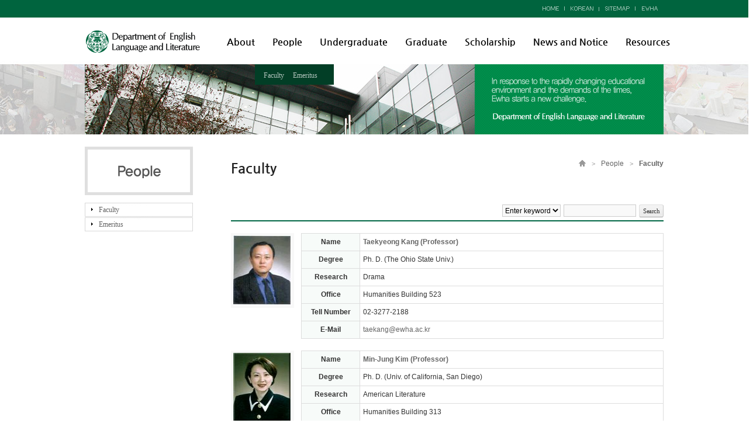

--- FILE ---
content_type: text/html;charset=UTF-8
request_url: https://cms.ewha.ac.kr/user/indexSub.action?codyMenuSeq=2917483&siteId=englishe&menuUIType=top
body_size: 73054
content:













<!DOCTYPE html PUBLIC "-//W3C//DTD XHTML 1.0 Transitional//EN" "http://www.w3.org/TR/xhtml1/DTD/xhtml1-transitional.dtd">
<html xmlns="http://www.w3.org/1999/xhtml">
<head>
    <title>Department of English Language and Literature (이화여자대학교 영어영문학과)</title>
    <meta http-equiv="X-UA-Compatible" content="IE=edge">


    
    













<meta content="text/html; charset=utf-8" http-equiv="Content-type"/>
<!-- <meta http-equiv="Content-Type" content="text/html; charset=UTF-8"> -->


<meta name="viewport" content="width=1200">


<meta name="Generator" content="k2webtech">
<meta name="author" content="hmm">
<meta name="keywords" content="" >
<meta name="description" content="Department of English Language and Literature, Ewha Womans University (이화여자대학교 영어영문학과)">


<script type="text/javascript" src="/Web-home/frame/js/_lib/jquery-latest.js"></script>
<!-- script src="http://code.jquery.com/ui/1.11.0/jquery-ui.js1"></script -->
<script type="text/javascript" src="/Web-home/frame/js/_lib/jquery-ui.js"></script>


<script type="text/javascript" src="/Web-home/frame/js/frame_common.js"></script>
<script type="text/javascript" src="/Web-home/wizUI/js/_lib/jquery.bxslider.js"></script>
<script type="text/javascript" src="/Web-home/wizUI/js/_lib/jquery.nyroModal.js"></script>
<script type="text/javascript" src="/Web-home/wizUI/js/_lib/jquery.jshowoff.js"></script>
<script type="text/javascript" src="/Web-home/wizUI/js/_lib/jquery.mCustomScrollbar.js"></script>
<script type="text/javascript" src="/Web-home/wizUI/js/_lib/jquery.sliderkit.1.9.2.js"></script>


<script type="text/javascript" src="/Web-home/wizUI/js/jcarousellite_1.0.1.js"></script>



<link rel="stylesheet" href="/Web-home/frame/css/frame_common.css" />
<link rel="stylesheet" href="/Web-home/user/common/css/wizUser_common.css" />
<link rel="stylesheet" href="/Web-home/frame/css/wizard_widget.css" />
<link rel="stylesheet" href="/Web-home/frame/css/webfont.css" />


<link rel="stylesheet" href="/Web-home/wizUI/css/k2wiz_message.css">


<link rel="stylesheet" href="/Web-home/wizUI/css/k2wiz_contSet.css">
<script type="text/javascript" src="/Web-home/frame/js/goto_set.js"></script>



<link href="/Web-home/user/TabBoard/css/tabBoard_common.css" rel="stylesheet" type="text/css" />
<link href="/Web-home/user/frontBoard/css/frontBoard_common.css" rel="stylesheet" type="text/css" />


<link rel="stylesheet" type="text/css" href="/Web-home/user/selectMenu/css/selectMenu_common.css" />
<script type="text/javascript" src="/Web-home/user/selectMenu/js/select_menu.js"></script>


<link rel="stylesheet" href="/user/englishe/style/css/style.css?v=20260125121515">


    
    



    <!--[if IE 6]>
    <script src="/Web-home/common/js/DD_belatedPNG_0.0.8a-min.js"></script>
    <script>
    DD_belatedPNG.fix('.png');
    DD_belatedPNG.fix('a.pngA');
    </script>
    <![endif]-->
    <!--[if lt IE 7]>
    <![endif]-->
    <!--[if IE 8]><![endif]-->
    <!--[if IE 9]><![endif]-->
    <!--[if IE 10]><![endif]-->
    <!--[if !IE]><!--><!--<![endif]-->


    <script type="text/javascript">  
	///innoditor_u/js/customize.js 스크립트 상단에 document.domain 스크립트가 호출되면 에디터 로딩에 문제발생함(2015-05-28)
	//frame_footer.jsp 에서 지정함
	var g_arrSetEditorArea = new Array();

		function getPageTitle() {
			try {
				//document.domain="ewha.ac.kr"; //왜 주석을 풀었나요? HTML빌더에서 오류나요.
				
				/**
				- document.domain 사용시 HTML빌더 기능과 충돌증상 발생.
					case1 : document.domain 을 선언한 상태에서 innoditor 호출시 이노디터가 깨짐.
					case2 : document.domain 선언하지않고 innoditor 호출시 이노디터는 정상출력되나 편집버튼 클릭시 스크립트 에러 발생
					          편집버튼을 클릭하면 codyMain에서 또다시 document.domain을 선언하기 때문에 부모창과 자식창의 document.domain이 상이함.
					
					위 증상으로 인하여 이노디터를 사용하지않을때만 domain 선언. (2016-08-10)
				*/
				if(g_arrSetEditorArea==null || g_arrSetEditorArea[0]==undefined){
					document.domain="ewha.ac.kr"; 
				}
			top.parent.document.title="Department of English Language and Literature (이화여자대학교 영어영문학과)";
			} catch (e) {}
		}
	
    </script>
    <script  type='text/javascript'>  
        var wizard_login = 0;
        var site_member = 0;
        var wizard_site = "englishe";
    
    
            var menu_pos_1 = '0';
var menu_pos_2 = '0';
var menu_pos_3 = '0';
var menu_pos_1 = '0';
var menu_pos_2 = '0';
var menu_pos_3 = '0';
var menu_pos_4 = '0';

    </script>
    



<script type='text/javascript'>
try {	
	var scriptDomain = "ewha.ac.kr";
	
	if( opener ) {
		var openerDomain = opener.document.domain;
		if( openerDomain == scriptDomain ) {
			document.domain = scriptDomain;
		}
	} else {
		document.domain = scriptDomain;
	}
} catch(e){
	document.domain = "ewha.ac.kr";
}
</script><noscript></noscript>

<script  type='text/javascript'>


function init() {
	var pageLeft = document.getElementById('left-container');
    var pageRight = document.getElementById('content-container');
    var pageBottom = document.getElementById('footer-container');
    
    var htL = (pageLeft.scrollHeight);
    var htR = (pageRight.scrollHeight) + 20;
    var htB = (pageBottom.scrollHeight);
    
    if(htL > htR){
        /* alert("left"+htL); */
        $(pageLeft).css("height",htL + "px");
        $(pageRight).css("height",htL + "px");
    } else {
        /* alert("right"+htR); */
        $(pageLeft).css("height",htR + "px");
        $(pageRight).css("height",htR + "px");
    }
    
    $(pageBottom).css("height",htB + "px");
    
//	getPageTitle();
}
</script><noscript></noscript>


<style type="text/css">
body{
	background-image:url('/user/englishe/mycodyimages/backgrounds_skin/body/bodyImg_1427350423021.jpg');background-repeat:no-repeat;background-position:center top;background-color:;
}
#wrap-container{
	background:url()  repeat;;
}
#header-container,
#mid-container,
#footer-container{
	width:1024px;
	margin-left:auto;
	margin-right:auto;
}
#header-container{
	height:110px;
}
#left-container{
	width:267px;
	float: left;
}
#content-container{
	width:757px;
	float:right;
}
#jwWrapQuick{
    top:110px;
    margin-left: 522.0px;
	z-index:999;
}
</style>

 
</head>
<!-- div3_1.jsp -->
<body  onload="init()" id="englishe" class="div3_1 seq2917483">
<ul id="skipnavi">
	<li><a href="#content-container">본문바로가기</a></li>
	<li><a href="#gnb">주메뉴바로가기</a></li>
	<li><a href="#sub">부메뉴바로가기</a></li>
</ul>
<div id="wrap-container">
    <div id="jwWrapHeader">
		<div id="header-container" >
			
			


<p><a href="/user/englishe/"><img style="left: 17px; top: 52px; position: absolute; z-index: 1;" alt="이화여자대학교 OOO" src="/user/englishe/mycodyimages/logo.gif" border="0" /></a><a title="home" href="/user/englishe/"><img style="left: 800px; top: 11px; position: absolute; z-index: 1;" alt="home" src="/user/englishe/mycodyimages/gnb_home.png" border="0" /></a><a title="home" href="/user/englishk/"><img style="left: 839px; top: 11px; position: absolute; z-index: 1;" alt="korean" src="/user/englishe/mycodyimages/gnb_korean.png" border="0" /></a> <a title="sitemap" href="/user/indexSub.action?codyMenuSeq=2917512&amp;siteId=englishe&amp;menuUIType=top"><img style="left: 898px; top: 11px; position: absolute; z-index: 1;" alt="sitemap" src="/user/englishe/mycodyimages/gnb_sitemap.png" border="0" /></a><a title="ewha" href="http://www.ewha.ac.kr/" target="_blank"><img style="left: 959px; top: 11px; position: absolute; z-index: 1;" alt="ewha" src="/user/englishe/mycodyimages/gnb_ewha.png" border="0" /></a></p>

<p> </p>
<DIV style="left: 260px; top: 60px; width: 649px; height: 100px; position: absolute; z-index: 12;">











<link rel="stylesheet" type="text/css" href="/user/englishe/style/css/menu_ui.css?v=20260125121515" />
<script type="text/javascript" src="/user/englishe/style/js/menu_ui.js?v=20260125121515"></script>

    
    <input type="hidden" id="selectTopMenuSeq" value="2917483"/>
    
	
	
		
	
		
	
		
	
		
	
		
	
		
		
		
	
		
	
		
	
		
	
		
	
		
	
		
	
		
	
		
	
		
	
		
	
		
	
		
	
		
	
		
	
		
	
		
	
		
	
		
	
		
	
		
	
		
	
		
	
		
	
		
	
		
	
		
	
		
	
		
	
	
		
	    
		<input type="hidden" class="menuDepth" value="2_0_0_0_0_0"/>

	<div id="menuTopUI">
		
		 
		
		
			
				
			
			
				
				
				<div id="div" class="div_1">
				<ul id="k2wiz_GNB"  class="ul_1" >
				
				
					
					<li class="li_1" id="k2wiz_GNBLi2917478">
					
			
			
			
			
			

				<a href="/user/indexSub.action?codyMenuSeq=2917478&siteId=englishe&menuUIType=top"  id="k2wiz_GNB_2917478" class="a_1 k2wiz_GNB_0  childY menu_1_0_0_0_0_0" target="_self">
					About
				</a>
			
			
			
			
			
			
		
		
			
			
				
				
				
				<div id="div_2917478" class="div_2">
				<ul id="k2wiz_GNB_ul_2917478"  class="ul_2">
				
					
					<li class="li_2" id="k2wiz_GNBLi2917479">
					
			
			
			
			
			

				<a href="/user/indexSub.action?codyMenuSeq=2917479&siteId=englishe&menuUIType=top"  id="k2wiz_GNB_2917479" class="a_2 k2wiz_GNB_2917478  childN menu_1_1_0_0_0_0" target="_self">
					Introduction
				</a>
			
			
			
			
			
			
		
		
			
			
			
				</li>
				
				
					<li class="li_2" id="k2wiz_GNBLi2917481">
				
			
			
			
			

				<a href="/user/indexSub.action?codyMenuSeq=2917481&siteId=englishe&menuUIType=top"  id="k2wiz_GNB_2917481" class="a_2 k2wiz_GNB_2917478  childN menu_1_2_0_0_0_0" target="_self">
					History
				</a>
			
			
			
			
			
			
		
		
			
			
			
				</li>
				
				
					<li class="li_2" id="k2wiz_GNBLi2917480">
				
			
			
			
			

				<a href="/user/indexSub.action?codyMenuSeq=2917480&siteId=englishe&menuUIType=top"  id="k2wiz_GNB_2917480" class="a_2 k2wiz_GNB_2917478  childN menu_1_3_0_0_0_0" target="_self">
					Contanct Us
				</a>
			
			
			
			
			
			
		
		
			
			
			
				</li>
				
				
					<li class="li_2" id="k2wiz_GNBLi2917482">
				
			
			
			
			

				<a href="/user/indexSub.action?codyMenuSeq=2917482&siteId=englishe&menuUIType=top"  id="k2wiz_GNB_2917482" class="a_2 k2wiz_GNB_2917478  childN menu_1_4_0_0_0_0" target="_self">
					Location
				</a>
			
			
			
			
			
			
		
		
			
			
			
			
				
					
					
				
				
					</li>
				</ul>
				</div>
				
				</li>
				<li class="li_1" id="k2wiz_GNBLi2917483">
			
			
			

				<a href="/user/indexSub.action?codyMenuSeq=2917483&siteId=englishe&menuUIType=top"  id="k2wiz_GNB_2917483" class="a_1 k2wiz_GNB_0 activeOn childY menu_2_0_0_0_0_0" target="_self">
					People
				</a>
			
			
			
			
			
			
		
		
			
			
				
				
				
				<div id="div_2917483" class="div_2">
				<ul id="k2wiz_GNB_ul_2917483"  class="ul_2">
				
					
					<li class="li_2" id="k2wiz_GNBLi2917484">
					
			
			
			
			
			

				<a href="/user/indexSub.action?codyMenuSeq=2917484&siteId=englishe&menuUIType=top"  id="k2wiz_GNB_2917484" class="a_2 k2wiz_GNB_2917483  childN menu_2_1_0_0_0_0" target="_self">
					Faculty
				</a>
			
			
			
			
			
			
		
		
			
			
			
				</li>
				
				
					<li class="li_2" id="k2wiz_GNBLi2934965">
				
			
			
			
			

				<a href="/user/indexSub.action?codyMenuSeq=2934965&siteId=englishe&menuUIType=top"  id="k2wiz_GNB_2934965" class="a_2 k2wiz_GNB_2917483  childN menu_2_2_0_0_0_0" target="_self">
					Emeritus
				</a>
			
			
			
			
			
			
		
		
			
			
			
			
				
					
					
				
				
					</li>
				</ul>
				</div>
				
				</li>
				<li class="li_1" id="k2wiz_GNBLi2917485">
			
			
			

				<a href="/user/indexSub.action?codyMenuSeq=2917485&siteId=englishe&menuUIType=top"  id="k2wiz_GNB_2917485" class="a_1 k2wiz_GNB_0  childY menu_3_0_0_0_0_0" target="_self">
					Undergraduate
				</a>
			
			
			
			
			
			
		
		
			
			
				
				
				
				<div id="div_2917485" class="div_2">
				<ul id="k2wiz_GNB_ul_2917485"  class="ul_2">
				
					
					<li class="li_2" id="k2wiz_GNBLi2917489">
					
			
			
			
			
			

				<a href="/user/indexSub.action?codyMenuSeq=2917489&siteId=englishe&menuUIType=top"  id="k2wiz_GNB_2917489" class="a_2 k2wiz_GNB_2917485  childN menu_3_1_0_0_0_0" target="_self">
					Curriculum
				</a>
			
			
			
			
			
			
		
		
			
			
			
				</li>
				
				
					<li class="li_2" id="k2wiz_GNBLi2917490">
				
			
			
			
			

				<a href="/user/indexSub.action?codyMenuSeq=2917490&siteId=englishe&menuUIType=top"  id="k2wiz_GNB_2917490" class="a_2 k2wiz_GNB_2917485  childN menu_3_2_0_0_0_0" target="_self">
					Track Certification
				</a>
			
			
			
			
			
			
		
		
			
			
			
				</li>
				
				
					<li class="li_2" id="k2wiz_GNBLi2917494">
				
			
			
			
			

				<a href="http://admission.ewha.ac.kr"  id="k2wiz_GNB_2917494" class="a_2 k2wiz_GNB_2917485  childN menu_3_3_0_0_0_0" target="_blank">
					Admissions
				</a>
			
			
			
			
			
			
		
		
			
			
			
				</li>
				
				
					<li class="li_2" id="k2wiz_GNBLi2917486">
				
			
			
			
			

				<a href="http://cms.ewha.ac.kr/user/indexSub.action?codyMenuSeq=2917488&amp;siteId=englishe&amp;menuUIType=sub"  id="k2wiz_GNB_2917486" class="a_2 k2wiz_GNB_2917485  childY menu_3_4_0_0_0_0" target="_self">
					Study Abroad Program
				</a>
			
			
			
			
			
			
		
		
			
			
			
				</li>
				
				
					<li class="li_2" id="k2wiz_GNBLi2917495">
				
			
			
			
			

				<a href="https://www.facebook.com/EwhaEnglish/"  id="k2wiz_GNB_2917495" class="a_2 k2wiz_GNB_2917485  childN menu_3_6_0_0_0_0" target="_blank">
					Student Council
				</a>
			
			
			
			
			
			
		
		
			
			
			
				</li>
				
				
					<li class="li_2" id="k2wiz_GNBLi2935760">
				
			
			
			
			

				<a href="/user/indexSub.action?codyMenuSeq=2935760&siteId=englishe&menuUIType=top"  id="k2wiz_GNB_2935760" class="a_2 k2wiz_GNB_2917485  childN menu_3_7_0_0_0_0" target="_self">
					Student Clubs
				</a>
			
			
			
			
			
			
		
		
			
			
			
			
				
					
					
				
				
					</li>
				</ul>
				</div>
				
				</li>
				<li class="li_1" id="k2wiz_GNBLi2917496">
			
			
			

				<a href="/user/indexSub.action?codyMenuSeq=2917496&siteId=englishe&menuUIType=top"  id="k2wiz_GNB_2917496" class="a_1 k2wiz_GNB_0  childY menu_4_0_0_0_0_0" target="_self">
					Graduate
				</a>
			
			
			
			
			
			
		
		
			
			
				
				
				
				<div id="div_2917496" class="div_2">
				<ul id="k2wiz_GNB_ul_2917496"  class="ul_2">
				
					
					<li class="li_2" id="k2wiz_GNBLi2917497">
					
			
			
			
			
			

				<a href="http://admission.ewha.ac.kr/admission/html/graduate/guide.asp"  id="k2wiz_GNB_2917497" class="a_2 k2wiz_GNB_2917496  childN menu_4_1_0_0_0_0" target="_blank">
					Admissions
				</a>
			
			
			
			
			
			
		
		
			
			
			
				</li>
				
				
					<li class="li_2" id="k2wiz_GNBLi2935804">
				
			
			
			
			

				<a href="http://cms.ewha.ac.kr/user/indexSub.action?codyMenuSeq=2935805&amp;siteId=englishe&amp;menuUIType=sub"  id="k2wiz_GNB_2935804" class="a_2 k2wiz_GNB_2917496  childY menu_4_2_0_0_0_0" target="_self">
					English Literature
				</a>
			
			
			
			
			
			
		
		
			
			
			
				</li>
				
				
					<li class="li_2" id="k2wiz_GNBLi2936686">
				
			
			
			
			

				<a href="http://cms.ewha.ac.kr/user/indexSub.action?codyMenuSeq=2936689&amp;siteId=englishe&amp;menuUIType=sub"  id="k2wiz_GNB_2936686" class="a_2 k2wiz_GNB_2917496  childY menu_4_3_0_0_0_0" target="_self">
					English Linguistics
				</a>
			
			
			
			
			
			
		
		
			
			
			
				</li>
				
				
					<li class="li_2" id="k2wiz_GNBLi2936692">
				
			
			
			
			

				<a href="http://cms.ewha.ac.kr/user/indexSub.action?codyMenuSeq=2936693&amp;siteId=englishe&amp;menuUIType=sub"  id="k2wiz_GNB_2936692" class="a_2 k2wiz_GNB_2917496  childY menu_4_4_0_0_0_0" target="_self">
					Professional Writing
				</a>
			
			
			
			
			
			
		
		
			
			
			
				</li>
				
				
					<li class="li_2" id="k2wiz_GNBLi2936731">
				
			
			
			
			

				<a href="http://club.cyworld.com/ClubV1/Home.cy/50949483"  id="k2wiz_GNB_2936731" class="a_2 k2wiz_GNB_2917496  childN menu_4_5_0_0_0_0" target="_blank">
					Graduate Student Council
				</a>
			
			
			
			
			
			
		
		
			
			
			
			
				
					
					
				
				
					</li>
				</ul>
				</div>
				
				</li>
				<li class="li_1" id="k2wiz_GNBLi2917498">
			
			
			

				<a href="/user/indexSub.action?codyMenuSeq=2917498&siteId=englishe&menuUIType=top"  id="k2wiz_GNB_2917498" class="a_1 k2wiz_GNB_0  childY menu_5_0_0_0_0_0" target="_self">
					Scholarship
				</a>
			
			
			
			
			
			
		
		
			
			
				
				
				
				<div id="div_2917498" class="div_2">
				<ul id="k2wiz_GNB_ul_2917498"  class="ul_2">
				
					
					<li class="li_2" id="k2wiz_GNBLi2917499">
					
			
			
			
			
			

				<a href="/user/indexSub.action?codyMenuSeq=2917499&siteId=englishe&menuUIType=top"  id="k2wiz_GNB_2917499" class="a_2 k2wiz_GNB_2917498  childN menu_5_1_0_0_0_0" target="_self">
					Undergraduate
				</a>
			
			
			
			
			
			
		
		
			
			
			
				</li>
				
				
					<li class="li_2" id="k2wiz_GNBLi2917500">
				
			
			
			
			

				<a href="/user/indexSub.action?codyMenuSeq=2917500&siteId=englishe&menuUIType=top"  id="k2wiz_GNB_2917500" class="a_2 k2wiz_GNB_2917498  childN menu_5_2_0_0_0_0" target="_self">
					Graduate
				</a>
			
			
			
			
			
			
		
		
			
			
			
			
				
					
					
				
				
					</li>
				</ul>
				</div>
				
				</li>
				<li class="li_1" id="k2wiz_GNBLi2943029">
			
			
			

				<a href="http://cms.ewha.ac.kr/user/indexSub.action?codyMenuSeq=2943034&amp;siteId=englishe&amp;menuUIType=sub"  id="k2wiz_GNB_2943029" class="a_1 k2wiz_GNB_0  childY menu_6_0_0_0_0_0" target="_self">
					News and Notice
				</a>
			
			
			
			
			
			
		
		
			
			
				
				
				
				<div id="div_2943029" class="div_2">
				<ul id="k2wiz_GNB_ul_2943029"  class="ul_2">
				
					
					<li class="li_2" id="k2wiz_GNBLi2943032">
					
			
			
			
			
			

				<a href="http://www.ewha.ac.kr/ewhaen/bachelor/calendar2020.do?year=2020"  id="k2wiz_GNB_2943032" class="a_2 k2wiz_GNB_2943029  childN menu_6_1_0_0_0_0" target="_blank">
					Event Calender
				</a>
			
			
			
			
			
			
		
		
			
			
			
				</li>
				
				
					<li class="li_2" id="k2wiz_GNBLi2943063">
				
			
			
			
			

				<a href="/user/indexSub.action?codyMenuSeq=2943063&siteId=englishe&menuUIType=top"  id="k2wiz_GNB_2943063" class="a_2 k2wiz_GNB_2943029  childN menu_6_3_0_0_0_0" target="_self">
					Undergraduate Notice
				</a>
			
			
			
			
			
			
		
		
			
			
			
				</li>
				
				
					<li class="li_2" id="k2wiz_GNBLi2943065">
				
			
			
			
			

				<a href="/user/indexSub.action?codyMenuSeq=2943065&siteId=englishe&menuUIType=top"  id="k2wiz_GNB_2943065" class="a_2 k2wiz_GNB_2943029  childN menu_6_4_0_0_0_0" target="_self">
					Graduate Notice
				</a>
			
			
			
			
			
			
		
		
			
			
			
				</li>
				
				
					<li class="li_2" id="k2wiz_GNBLi2943066">
				
			
			
			
			

				<a href="/user/indexSub.action?codyMenuSeq=2943066&siteId=englishe&menuUIType=top"  id="k2wiz_GNB_2943066" class="a_2 k2wiz_GNB_2943029  childN menu_6_5_0_0_0_0" target="_self">
					General Notice
				</a>
			
			
			
			
			
			
		
		
			
			
			
			
				
					
					
				
				
					</li>
				</ul>
				</div>
				
				</li>
				<li class="li_1" id="k2wiz_GNBLi2917502">
			
			
			

				<a href="/user/indexSub.action?codyMenuSeq=2917502&siteId=englishe&menuUIType=top"  id="k2wiz_GNB_2917502" class="a_1 k2wiz_GNB_0  childY menu_7_0_0_0_0_0" target="_self">
					Resources
				</a>
			
			
			
			
			
			
		
		
			
			
				
				
				
				<div id="div_2917502" class="div_2">
				<ul id="k2wiz_GNB_ul_2917502"  class="ul_2">
				
					
					<li class="li_2" id="k2wiz_GNBLi2917503">
					
			
			
			
			
			

				<a href="/user/indexSub.action?codyMenuSeq=2917503&siteId=englishe&menuUIType=top"  id="k2wiz_GNB_2917503" class="a_2 k2wiz_GNB_2917502  childN menu_7_1_0_0_0_0" target="_self">
					FAQ
				</a>
			
			
			
			
			
			
		
		
			
			
			
				</li>
				
				
					<li class="li_2" id="k2wiz_GNBLi2917504">
				
			
			
			
			

				<a href="/user/indexSub.action?codyMenuSeq=2917504&siteId=englishe&menuUIType=top"  id="k2wiz_GNB_2917504" class="a_2 k2wiz_GNB_2917502  childN menu_7_2_0_0_0_0" target="_self">
					Gallery
				</a>
			
			
			
			
			
			
		
		
			
			
			
				</li>
				
				
					<li class="li_2" id="k2wiz_GNBLi2917505">
				
			
			
			
			

				<a href="/user/indexSub.action?codyMenuSeq=2917505&siteId=englishe&menuUIType=top"  id="k2wiz_GNB_2917505" class="a_2 k2wiz_GNB_2917502  childN menu_7_3_0_0_0_0" target="_self">
					Forms
				</a>
			
			
			
			
			
			
		
		
			
			
			
				</li>
				
				
					<li class="li_2" id="k2wiz_GNBLi2917506">
				
			
			
			
			

				<a href="http://cms.ewha.ac.kr/user/indexSub.action?codyMenuSeq=2964168&amp;siteId=englishe&amp;menuUIType=tab"  id="k2wiz_GNB_2917506" class="a_2 k2wiz_GNB_2917502  childY menu_7_4_0_0_0_0" target="_self">
					Links
				</a>
			
			
			
			
				
					
					
				
				
					</li>
				</ul>
				</div><!-- 222 -->
				
			
			
			
		
		
		
			</li>
		</ul>
		</div>
		
		
	</div>    </DIV>
		</div> 
	</div>
	<div id="jwWrapContent">
		<div id="mid-container">
			<div id="left-container" >
		    	
		    	


<img style="left: 17px; top: 0px; position: absolute; z-index: 1;" alt="visual" src="/user/englishe/mycodyimages/subvisual_01.jpg" /><img style="left: 684px; top: 0px; position: absolute; z-index: 2;" alt="Ewha’s history follows a proud trail of outstanding pioneers. 000" src="/user/englishe/mycodyimages/subvisual_text.png" />
<div style="left: 684px; top: 0px; position: absolute; z-index: 1;" id="subvisual_bg"></div>

<DIV style="left: 17px; top: 141px; width: 185px; height: 300px; position: absolute; z-index: 10;">




 		<input type="hidden" id="selectSubMenuSeq" value="2917483"/>
 		<input type="hidden" id="selectSubMenuParentSeq" value="2917483"/>
 

 	
	
		
	
		
	
	

	<input type="hidden" class="menuDepth" value=""/>

		<div id="menuSubUI">
			
			<div id="menuSubTitleUI_2917483" class="menuSubTitle menuSubTitleUI_0_1" >
				People
			</div>
			
			
			
			
			
			
			
				
				
				
				
				
				

			
				
					
				
				
					
					<div id="div_2917483" class="div_1">
					
					<ul id="k2wiz_GNB"  class="ul_1" >
					
					
					
						<li class="li_1">
					
						
				
				
				
				
				

					<a href="/user/indexSub.action?codyMenuSeq=2917484&siteId=englishe&menuUIType=sub"  id="k2wiz_GNB_2917484" class="a_1 k2wiz_GNB_2917483  childN menu_2_1_0_0_0_0" target="_self">
						Faculty
					</a>

					
				
				
				
				
				
				
			
				
				
				
				

			
				
				
				
					</li>

					<li class="li_1">
				
				
				
				

					<a href="/user/indexSub.action?codyMenuSeq=2934965&siteId=englishe&menuUIType=sub"  id="k2wiz_GNB_2934965" class="a_1 k2wiz_GNB_2917483  childN menu_2_2_0_0_0_0" target="_self">
						Emeritus
					</a>

					
				
				
				
				
					
						
						
					
					
				
				
				
			
			
			
				</li>
			</ul>
			</div>
			
			
		</div></DIV>
		    </div>
		    <div id="content-container" >
		    	
		    	


<p> </p>
<div class="neoPageContent">
<DIV style"">




<link href="/Web-home/user/profile/css/skin_001/kr.css" rel="stylesheet" type="text/css">
<script type="text/javascript" src="/Web-home/user/profile/js/common.js"></script><noscript></noscript>

<!-- mbs modal popup -->
<link rel="stylesheet" type="text/css" href="http://www.ewha.ac.kr/mbs/common/sprofile/css/nyroModal.css">
<script type="text/javascript" src="http://www.ewha.ac.kr/mbs/common/sprofile/js/sprofile.js"></script>

<script type='text/javascript'>
	function delete_board() {
		var prfSeqsCnt = 0;
		if(document.prfUser_list_frm.prfSeqs){
			if(document.prfUser_list_frm.prfSeqs.length==undefined){
				if(document.prfUser_list_frm.prfSeqs.checked){
					prfSeqsCnt = 1;
				}
			}else{
				for(i=0; i<document.prfUser_list_frm.prfSeqs.length; i++){
					if(document.prfUser_list_frm.prfSeqs[i].checked){
						prfSeqsCnt = 1;
					}
				}
			}
		}
		if(prfSeqsCnt==0){
			alert('You must select more than one profile.');
			return false;
		}
		document.prfUser_list_frm.command.value="alldelete";

	}

	function jf_manage() {
	    var url = "/manager/prfList.action?command=modify&siteId=englishe&prfId=3226638";
		window.open(url,'','width=800,height=600,resizable=yes,scrollbars=yes');
	}

	function modifyOrder() {
		var url = "/user/prfList.action?command=order&siteId=englishe&prfId=3226638&column=&search=&page=&parent=%2Fuser%2FindexSub.action%3FcodyMenuSeq%3D2917483%26siteId%3Denglishe%26menuUIType%3Dtop";
		window.open(url, 'popup_modify_order', 'top=100px,left=100px,height=600px,width=650px,resizable=yes, scrollbars=yes');
		return false;
	}

</script><noscript></noscript>


<div id="profile-container" class="wizUser box_profile3226638">










	<form name="prfUser_search_frm" method="post" action="prfList.action">
	<input type="hidden" name="siteId" value="englishe" />
	<input type="hidden" name="prfId" value="3226638" />
	<input type="hidden" name="parent" value="%2Fuser%2FindexSub.action%3FcodyMenuSeq%3D2917483%26siteId%3Denglishe%26menuUIType%3Dtop" />
	<input type="hidden" name="command" value="list" />
	<div class="listTop">
		<div class="listTopSearch">
			<label for="column1">
				
                검색조건 선택
                
			</label>
			<select name="column" id="column1">
				<option value="">
                    
                    Enter keyword
                    
				</option>
	          	
				<option value="prfKorname">Name</option>
				
				
				
				
				
				
				
				
				
				<option value="prfSphere">Research</option>
				
				
				
			</select>
			<label for="search1">
                
                enter keyword
                
			</label>
			<input type="text" name="search" class="inp" value="" id="search1" />
			<span class="wizBtn small gray active"><input type="submit" value="Search" /></span>
		</div>
	</div>
    </form>



    <form name="prfUser_list_frm" method="post" action="prfList.action" onsubmit="return delete_board();">
	<input type="hidden" name="siteId" value="englishe" />
	<input type="hidden" name="prfId" value="3226638" />
	<input type="hidden" name="prfSeq" value="" />
	<input type="hidden" name="page" value="" />
	<input type="hidden" name="command" value="list" />
	<input type="hidden" name="column" value="" />
	<input type="hidden" name="search" value="" />
	<input type="hidden" name="parent" value="%2Fuser%2FindexSub.action%3FcodyMenuSeq%3D2917483%26siteId%3Denglishe%26menuUIType%3Dtop" />

	<div class="list">
		<ul class="list">
        	
	        	
			    	<li>
						
							<div class="thumb"> 
								
								
									<!-- 상세링크 -->
									<a href="prfList.action?command=view&siteId=englishe&prfId=3226638&prfSeq=3250456&column=&search=&page=&parent=%2Fuser%2FindexSub.action%3FcodyMenuSeq%3D2917483%26siteId%3Denglishe%26menuUIType%3Dtop">
								
									
									
										<img src='/user/englishe/profile_pics/upload_3373042f_8354_4eeb_9e42_64d61709d596_00015424.tmp.jpg' alt="Taekyeong Kang 님의 사진입니다." />
									
								</a> 
							</div>
						

						
						<!-- 사진사용 -->
						<div class="info">
						
						 
							<table>
								<colgroup>
									<col width="100" />
									<col width="*" />
								</colgroup>
								<tbody>
									<tr>
										<th>
											
												Name
											
											
												
											
										</th>

										<td>
											 
											
												<!-- 상세링크 -->
												<a href="prfList.action?command=view&siteId=englishe&prfId=3226638&prfSeq=3250456&column=&search=&page=&parent=%2Fuser%2FindexSub.action%3FcodyMenuSeq%3D2917483%26siteId%3Denglishe%26menuUIType%3Dtop">
											
												<strong>
													
														Taekyeong Kang 
														
														
															
															
															 (Professor)
															  
														    
													
												</strong>
											</a>
											
										</td>
									</tr>
									
											<tr>
												<th>Degree</th>
												<td>Ph. D. (The Ohio State Univ.)</td>
											</tr>
									
									
											<tr>
												<th>Research</th>
												<td>Drama</td>
											</tr>
									
									
											<tr>
												<th>Office</th>
												<td>Humanities Building 523</td>
											</tr>
									
									
											<tr>
												<th>Tell Number</th>
												<td>02-3277-2188</td>
											</tr>
									
									
									
									
									
											<tr>
												<th>E-Mail</th>
												<td>
													<a href="mailto:taekang@ewha.ac.kr">
														taekang@ewha.ac.kr
													</a>
												</td>
											</tr>
									
									
								</tbody>
							</table>
						</div>

						
		            </li>
        		
			    	<li>
						
							<div class="thumb"> 
								
								
									<!-- 상세링크 -->
									<a href="prfList.action?command=view&siteId=englishe&prfId=3226638&prfSeq=3250419&column=&search=&page=&parent=%2Fuser%2FindexSub.action%3FcodyMenuSeq%3D2917483%26siteId%3Denglishe%26menuUIType%3Dtop">
								
									
									
										<img src='/user/englishe/profile_pics/upload_3373042f_8354_4eeb_9e42_64d61709d596_00015402.tmp.jpg' alt="Min-Jung Kim 님의 사진입니다." />
									
								</a> 
							</div>
						

						
						<!-- 사진사용 -->
						<div class="info">
						
						 
							<table>
								<colgroup>
									<col width="100" />
									<col width="*" />
								</colgroup>
								<tbody>
									<tr>
										<th>
											
												Name
											
											
												
											
										</th>

										<td>
											 
											
												<!-- 상세링크 -->
												<a href="prfList.action?command=view&siteId=englishe&prfId=3226638&prfSeq=3250419&column=&search=&page=&parent=%2Fuser%2FindexSub.action%3FcodyMenuSeq%3D2917483%26siteId%3Denglishe%26menuUIType%3Dtop">
											
												<strong>
													
														Min-Jung Kim 
														
														
															
															
															 (Professor)
															  
														    
													
												</strong>
											</a>
											
										</td>
									</tr>
									
											<tr>
												<th>Degree</th>
												<td>Ph. D. (Univ. of California, San Diego)</td>
											</tr>
									
									
											<tr>
												<th>Research</th>
												<td>American Literature</td>
											</tr>
									
									
											<tr>
												<th>Office</th>
												<td>Humanities Building 313</td>
											</tr>
									
									
											<tr>
												<th>Tell Number</th>
												<td>02-3277-2174</td>
											</tr>
									
									
									
									
									
											<tr>
												<th>E-Mail</th>
												<td>
													<a href="mailto:minjungk@ewha.ac.kr">
														minjungk@ewha.ac.kr
													</a>
												</td>
											</tr>
									
									
								</tbody>
							</table>
						</div>

						
		            </li>
        		
			    	<li>
						
							<div class="thumb"> 
								
								
									<!-- 상세링크 -->
									<a href="prfList.action?command=view&siteId=englishe&prfId=3226638&prfSeq=47226432&column=&search=&page=&parent=%2Fuser%2FindexSub.action%3FcodyMenuSeq%3D2917483%26siteId%3Denglishe%26menuUIType%3Dtop">
								
									
									
										<img src='/user/englishe/profile_pics/upload_18cee61d_8ca0_44ca_9048_37af8edebc56_00050540.tmp.jpg' alt="Boosung Kim 님의 사진입니다." />
									
								</a> 
							</div>
						

						
						<!-- 사진사용 -->
						<div class="info">
						
						 
							<table>
								<colgroup>
									<col width="100" />
									<col width="*" />
								</colgroup>
								<tbody>
									<tr>
										<th>
											
												Name
											
											
												
											
										</th>

										<td>
											 
											
												<!-- 상세링크 -->
												<a href="prfList.action?command=view&siteId=englishe&prfId=3226638&prfSeq=47226432&column=&search=&page=&parent=%2Fuser%2FindexSub.action%3FcodyMenuSeq%3D2917483%26siteId%3Denglishe%26menuUIType%3Dtop">
											
												<strong>
													
														Boosung Kim 
														
														
															
															
															 (Assistant Professor)
															  
														    
													
												</strong>
											</a>
											
										</td>
									</tr>
									
											<tr>
												<th>Degree</th>
												<td>Ph.D. (Texas A&amp;M University)</td>
											</tr>
									
									
											<tr>
												<th>Research</th>
												<td>British Novel</td>
											</tr>
									
									
											<tr>
												<th>Office</th>
												<td>Humanities 603</td>
											</tr>
									
									
											<tr>
												<th>Tell Number</th>
												<td>02-3277-3433</td>
											</tr>
									
									
									
									
									
											<tr>
												<th>E-Mail</th>
												<td>
													<a href="mailto:boosungkim@ewha.ac.kr">
														boosungkim@ewha.ac.kr
													</a>
												</td>
											</tr>
									
									
								</tbody>
							</table>
						</div>

						
		            </li>
        		
			    	<li>
						
							<div class="thumb"> 
								
								
									<!-- 상세링크 -->
									<a href="prfList.action?command=view&siteId=englishe&prfId=3226638&prfSeq=3250386&column=&search=&page=&parent=%2Fuser%2FindexSub.action%3FcodyMenuSeq%3D2917483%26siteId%3Denglishe%26menuUIType%3Dtop">
								
									
									
										<img src='/user/englishe/profile_pics/upload_3373042f_8354_4eeb_9e42_64d61709d596_00015380.tmp.jpg' alt="Chan Kil Park님의 사진입니다." />
									
								</a> 
							</div>
						

						
						<!-- 사진사용 -->
						<div class="info">
						
						 
							<table>
								<colgroup>
									<col width="100" />
									<col width="*" />
								</colgroup>
								<tbody>
									<tr>
										<th>
											
												Name
											
											
												
											
										</th>

										<td>
											 
											
												<!-- 상세링크 -->
												<a href="prfList.action?command=view&siteId=englishe&prfId=3226638&prfSeq=3250386&column=&search=&page=&parent=%2Fuser%2FindexSub.action%3FcodyMenuSeq%3D2917483%26siteId%3Denglishe%26menuUIType%3Dtop">
											
												<strong>
													
														Chan Kil Park
														
														
															
															
															 (Professor)
															  
														    
													
												</strong>
											</a>
											
										</td>
									</tr>
									
											<tr>
												<th>Degree</th>
												<td>Ph. D. (Univ. of Glasgow)</td>
											</tr>
									
									
											<tr>
												<th>Research</th>
												<td>Romantic Poetry</td>
											</tr>
									
									
											<tr>
												<th>Office</th>
												<td>Humanities Building 316</td>
											</tr>
									
									
											<tr>
												<th>Tell Number</th>
												<td>02-3277-2160</td>
											</tr>
									
									
									
									
									
											<tr>
												<th>E-Mail</th>
												<td>
													<a href="mailto:ckpark@ewha.ac.kr">
														ckpark@ewha.ac.kr
													</a>
												</td>
											</tr>
									
									
								</tbody>
							</table>
						</div>

						
		            </li>
        		
			    	<li>
						
							<div class="thumb"> 
								
								
									<!-- 상세링크 -->
									<a href="prfList.action?command=view&siteId=englishe&prfId=3226638&prfSeq=3250355&column=&search=&page=&parent=%2Fuser%2FindexSub.action%3FcodyMenuSeq%3D2917483%26siteId%3Denglishe%26menuUIType%3Dtop">
								
									
									
										<img src='/user/englishe/profile_pics/upload_3373042f_8354_4eeb_9e42_64d61709d596_00015358.tmp.jpg' alt="Joongul Paek 님의 사진입니다." />
									
								</a> 
							</div>
						

						
						<!-- 사진사용 -->
						<div class="info">
						
						 
							<table>
								<colgroup>
									<col width="100" />
									<col width="*" />
								</colgroup>
								<tbody>
									<tr>
										<th>
											
												Name
											
											
												
											
										</th>

										<td>
											 
											
												<!-- 상세링크 -->
												<a href="prfList.action?command=view&siteId=englishe&prfId=3226638&prfSeq=3250355&column=&search=&page=&parent=%2Fuser%2FindexSub.action%3FcodyMenuSeq%3D2917483%26siteId%3Denglishe%26menuUIType%3Dtop">
											
												<strong>
													
														Joongul Paek 
														
														
															
															
															 (Associate Professor)
															  
														    
													
												</strong>
											</a>
											
										</td>
									</tr>
									
											<tr>
												<th>Degree</th>
												<td>Ph. D. (Univ. of Chicago)</td>
											</tr>
									
									
											<tr>
												<th>Research</th>
												<td>American Novel</td>
											</tr>
									
									
											<tr>
												<th>Office</th>
												<td>Humanities Building 615</td>
											</tr>
									
									
											<tr>
												<th>Tell Number</th>
												<td>02-3277-2189</td>
											</tr>
									
									
									
									
									
											<tr>
												<th>E-Mail</th>
												<td>
													<a href="mailto:jgpaek@ewha.ac.kr">
														jgpaek@ewha.ac.kr
													</a>
												</td>
											</tr>
									
									
								</tbody>
							</table>
						</div>

						
		            </li>
        		
			    	<li>
						
							<div class="thumb"> 
								
								
									<!-- 상세링크 -->
									<a href="prfList.action?command=view&siteId=englishe&prfId=3226638&prfSeq=3250317&column=&search=&page=&parent=%2Fuser%2FindexSub.action%3FcodyMenuSeq%3D2917483%26siteId%3Denglishe%26menuUIType%3Dtop">
								
									
									
										<img src='/user/englishe/profile_pics/upload_3373042f_8354_4eeb_9e42_64d61709d596_00015336.tmp.jpg' alt="Hisup Shin 님의 사진입니다." />
									
								</a> 
							</div>
						

						
						<!-- 사진사용 -->
						<div class="info">
						
						 
							<table>
								<colgroup>
									<col width="100" />
									<col width="*" />
								</colgroup>
								<tbody>
									<tr>
										<th>
											
												Name
											
											
												
											
										</th>

										<td>
											 
											
												<!-- 상세링크 -->
												<a href="prfList.action?command=view&siteId=englishe&prfId=3226638&prfSeq=3250317&column=&search=&page=&parent=%2Fuser%2FindexSub.action%3FcodyMenuSeq%3D2917483%26siteId%3Denglishe%26menuUIType%3Dtop">
											
												<strong>
													
														Hisup Shin 
														
														
															
															
															 (Professor)
															  
														    
													
												</strong>
											</a>
											
										</td>
									</tr>
									
											<tr>
												<th>Degree</th>
												<td>Ph. D. (Univ. of Essex)</td>
											</tr>
									
									
											<tr>
												<th>Research</th>
												<td>British Literature</td>
											</tr>
									
									
											<tr>
												<th>Office</th>
												<td>Humanities Building 521</td>
											</tr>
									
									
											<tr>
												<th>Tell Number</th>
												<td>02-3277-4464</td>
											</tr>
									
									
									
									
									
											<tr>
												<th>E-Mail</th>
												<td>
													<a href="mailto:hshin@ewha.ac.kr">
														hshin@ewha.ac.kr
													</a>
												</td>
											</tr>
									
									
								</tbody>
							</table>
						</div>

						
		            </li>
        		
			    	<li>
						
							<div class="thumb"> 
								
								
									<!-- 상세링크 -->
									<a href="prfList.action?command=view&siteId=englishe&prfId=3226638&prfSeq=3250273&column=&search=&page=&parent=%2Fuser%2FindexSub.action%3FcodyMenuSeq%3D2917483%26siteId%3Denglishe%26menuUIType%3Dtop">
								
									
									
										<img src='/user/englishe/profile_pics/upload_3373042f_8354_4eeb_9e42_64d61709d596_00015314.tmp.jpg' alt="Eunjin Oh 님의 사진입니다." />
									
								</a> 
							</div>
						

						
						<!-- 사진사용 -->
						<div class="info">
						
						 
							<table>
								<colgroup>
									<col width="100" />
									<col width="*" />
								</colgroup>
								<tbody>
									<tr>
										<th>
											
												Name
											
											
												
											
										</th>

										<td>
											 
											
												<!-- 상세링크 -->
												<a href="prfList.action?command=view&siteId=englishe&prfId=3226638&prfSeq=3250273&column=&search=&page=&parent=%2Fuser%2FindexSub.action%3FcodyMenuSeq%3D2917483%26siteId%3Denglishe%26menuUIType%3Dtop">
											
												<strong>
													
														Eunjin Oh 
														
														
															
															
															 (Professor)
															  
														    
													
												</strong>
											</a>
											
										</td>
									</tr>
									
											<tr>
												<th>Degree</th>
												<td>Ph. D. (Stanford Univ.)</td>
											</tr>
									
									
											<tr>
												<th>Research</th>
												<td>Phonology</td>
											</tr>
									
									
											<tr>
												<th>Office</th>
												<td>Humanities Building 323</td>
											</tr>
									
									
											<tr>
												<th>Tell Number</th>
												<td>02-3277-3357</td>
											</tr>
									
									
									
									
									
											<tr>
												<th>E-Mail</th>
												<td>
													<a href="mailto:ejoh@ewha.ac.kr">
														ejoh@ewha.ac.kr
													</a>
												</td>
											</tr>
									
									
								</tbody>
							</table>
						</div>

						
		            </li>
        		
			    	<li>
						
							<div class="thumb"> 
								
								
									<!-- 상세링크 -->
									<a href="prfList.action?command=view&siteId=englishe&prfId=3226638&prfSeq=3250222&column=&search=&page=&parent=%2Fuser%2FindexSub.action%3FcodyMenuSeq%3D2917483%26siteId%3Denglishe%26menuUIType%3Dtop">
								
									
									
										<img src='/user/englishe/profile_pics/upload_3373042f_8354_4eeb_9e42_64d61709d596_00015247.tmp.jpg' alt="YoungEun Yoon님의 사진입니다." />
									
								</a> 
							</div>
						

						
						<!-- 사진사용 -->
						<div class="info">
						
						 
							<table>
								<colgroup>
									<col width="100" />
									<col width="*" />
								</colgroup>
								<tbody>
									<tr>
										<th>
											
												Name
											
											
												
											
										</th>

										<td>
											 
											
												<!-- 상세링크 -->
												<a href="prfList.action?command=view&siteId=englishe&prfId=3226638&prfSeq=3250222&column=&search=&page=&parent=%2Fuser%2FindexSub.action%3FcodyMenuSeq%3D2917483%26siteId%3Denglishe%26menuUIType%3Dtop">
											
												<strong>
													
														YoungEun Yoon
														
														
															
															
															 (Professor)
															  
														    
													
												</strong>
											</a>
											
										</td>
									</tr>
									
											<tr>
												<th>Degree</th>
												<td>Ph. D. (Univ. of Texas, Austin)</td>
											</tr>
									
									
											<tr>
												<th>Research</th>
												<td>Semantics</td>
											</tr>
									
									
											<tr>
												<th>Office</th>
												<td>Humanities Building 421</td>
											</tr>
									
									
											<tr>
												<th>Tell Number</th>
												<td>02-3277-2162</td>
											</tr>
									
									
									
									
									
											<tr>
												<th>E-Mail</th>
												<td>
													<a href="mailto:yeyoon@ewha.ac.kr">
														yeyoon@ewha.ac.kr
													</a>
												</td>
											</tr>
									
									
								</tbody>
							</table>
						</div>

						
		            </li>
        		
			    	<li>
						
							<div class="thumb"> 
								
								
									<!-- 상세링크 -->
									<a href="prfList.action?command=view&siteId=englishe&prfId=3226638&prfSeq=3250192&column=&search=&page=&parent=%2Fuser%2FindexSub.action%3FcodyMenuSeq%3D2917483%26siteId%3Denglishe%26menuUIType%3Dtop">
								
									
									
										<img src='/user/englishe/profile_pics/upload_3373042f_8354_4eeb_9e42_64d61709d596_00015225.tmp.jpg' alt="Seung-Ah Lee 님의 사진입니다." />
									
								</a> 
							</div>
						

						
						<!-- 사진사용 -->
						<div class="info">
						
						 
							<table>
								<colgroup>
									<col width="100" />
									<col width="*" />
								</colgroup>
								<tbody>
									<tr>
										<th>
											
												Name
											
											
												
											
										</th>

										<td>
											 
											
												<!-- 상세링크 -->
												<a href="prfList.action?command=view&siteId=englishe&prfId=3226638&prfSeq=3250192&column=&search=&page=&parent=%2Fuser%2FindexSub.action%3FcodyMenuSeq%3D2917483%26siteId%3Denglishe%26menuUIType%3Dtop">
											
												<strong>
													
														Seung-Ah Lee 
														
														
															
															
															 (Professor)
															  
														    
													
												</strong>
											</a>
											
										</td>
									</tr>
									
											<tr>
												<th>Degree</th>
												<td>Ph. D. (Univ. of Cambridge)</td>
											</tr>
									
									
											<tr>
												<th>Research</th>
												<td>Applied Linguistics</td>
											</tr>
									
									
											<tr>
												<th>Office</th>
												<td>Humanities Building 306</td>
											</tr>
									
									
											<tr>
												<th>Tell Number</th>
												<td>02-3277-4507</td>
											</tr>
									
									
									
									
									
											<tr>
												<th>E-Mail</th>
												<td>
													<a href="mailto:seungahlee@ewha.ac.kr">
														seungahlee@ewha.ac.kr
													</a>
												</td>
											</tr>
									
									
								</tbody>
							</table>
						</div>

						
		            </li>
        		
			    	<li>
						
							<div class="thumb"> 
								
								
									<!-- 상세링크 -->
									<a href="prfList.action?command=view&siteId=englishe&prfId=3226638&prfSeq=3250075&column=&search=&page=&parent=%2Fuser%2FindexSub.action%3FcodyMenuSeq%3D2917483%26siteId%3Denglishe%26menuUIType%3Dtop">
								
									
									
										<img src='/user/englishe/profile_pics/upload_3373042f_8354_4eeb_9e42_64d61709d596_00015203.tmp.jpg' alt="Hyung-Sook Lee님의 사진입니다." />
									
								</a> 
							</div>
						

						
						<!-- 사진사용 -->
						<div class="info">
						
						 
							<table>
								<colgroup>
									<col width="100" />
									<col width="*" />
								</colgroup>
								<tbody>
									<tr>
										<th>
											
												Name
											
											
												
											
										</th>

										<td>
											 
											
												<!-- 상세링크 -->
												<a href="prfList.action?command=view&siteId=englishe&prfId=3226638&prfSeq=3250075&column=&search=&page=&parent=%2Fuser%2FindexSub.action%3FcodyMenuSeq%3D2917483%26siteId%3Denglishe%26menuUIType%3Dtop">
											
												<strong>
													
														Hyung-Sook Lee
														
														
															
															
															 (Professor)
															  
														    
													
												</strong>
											</a>
											
										</td>
									</tr>
									
											<tr>
												<th>Degree</th>
												<td>Ph. D. (Univ. of Southern California)</td>
											</tr>
									
									
											<tr>
												<th>Research</th>
												<td>Cultural Studies, Film Studies</td>
											</tr>
									
									
											<tr>
												<th>Office</th>
												<td>Humanities Building 510</td>
											</tr>
									
									
											<tr>
												<th>Tell Number</th>
												<td>02-3277-6682</td>
											</tr>
									
									
									
									
									
											<tr>
												<th>E-Mail</th>
												<td>
													<a href="mailto:hslee08@ewha.ac.kr">
														hslee08@ewha.ac.kr
													</a>
												</td>
											</tr>
									
									
								</tbody>
							</table>
						</div>

						
		            </li>
        		
			    	<li>
						
							<div class="thumb"> 
								
								
									<!-- 상세링크 -->
									<a href="prfList.action?command=view&siteId=englishe&prfId=3226638&prfSeq=3249921&column=&search=&page=&parent=%2Fuser%2FindexSub.action%3FcodyMenuSeq%3D2917483%26siteId%3Denglishe%26menuUIType%3Dtop">
								
									
									
										<img src='/user/englishe/profile_pics/upload_3373042f_8354_4eeb_9e42_64d61709d596_00015114.tmp.jpg' alt="Youngjin Chung 님의 사진입니다." />
									
								</a> 
							</div>
						

						
						<!-- 사진사용 -->
						<div class="info">
						
						 
							<table>
								<colgroup>
									<col width="100" />
									<col width="*" />
								</colgroup>
								<tbody>
									<tr>
										<th>
											
												Name
											
											
												
											
										</th>

										<td>
											 
											
												<!-- 상세링크 -->
												<a href="prfList.action?command=view&siteId=englishe&prfId=3226638&prfSeq=3249921&column=&search=&page=&parent=%2Fuser%2FindexSub.action%3FcodyMenuSeq%3D2917483%26siteId%3Denglishe%26menuUIType%3Dtop">
											
												<strong>
													
														Youngjin Chung 
														
														
															
															
															 (Associate Professor)
															  
														    
													
												</strong>
											</a>
											
										</td>
									</tr>
									
											<tr>
												<th>Degree</th>
												<td>Ph. D. (University of Massachusetts, Amherst)</td>
											</tr>
									
									
											<tr>
												<th>Research</th>
												<td>British Literature</td>
											</tr>
									
									
											<tr>
												<th>Office</th>
												<td>Humanities Building 620</td>
											</tr>
									
									
											<tr>
												<th>Tell Number</th>
												<td>02-3277-3358</td>
											</tr>
									
									
									
									
									
											<tr>
												<th>E-Mail</th>
												<td>
													<a href="mailto:youngjinchung@ewha.ac.kr">
														youngjinchung@ewha.ac.kr
													</a>
												</td>
											</tr>
									
									
								</tbody>
							</table>
						</div>

						
		            </li>
        		
			    	<li>
						
							<div class="thumb"> 
								
								
									<!-- 상세링크 -->
									<a href="prfList.action?command=view&siteId=englishe&prfId=3226638&prfSeq=3249872&column=&search=&page=&parent=%2Fuser%2FindexSub.action%3FcodyMenuSeq%3D2917483%26siteId%3Denglishe%26menuUIType%3Dtop">
								
									
									
										<img src='/user/englishe/profile_pics/upload_3373042f_8354_4eeb_9e42_64d61709d596_00015032.tmp.jpg' alt="Sung Hee Choi 님의 사진입니다." />
									
								</a> 
							</div>
						

						
						<!-- 사진사용 -->
						<div class="info">
						
						 
							<table>
								<colgroup>
									<col width="100" />
									<col width="*" />
								</colgroup>
								<tbody>
									<tr>
										<th>
											
												Name
											
											
												
											
										</th>

										<td>
											 
											
												<!-- 상세링크 -->
												<a href="prfList.action?command=view&siteId=englishe&prfId=3226638&prfSeq=3249872&column=&search=&page=&parent=%2Fuser%2FindexSub.action%3FcodyMenuSeq%3D2917483%26siteId%3Denglishe%26menuUIType%3Dtop">
											
												<strong>
													
														Sung Hee Choi 
														
														
															
															
															 (Professor)
															  
														    
													
												</strong>
											</a>
											
										</td>
									</tr>
									
											<tr>
												<th>Degree</th>
												<td>Ph.D. (Univ. of Maryland)</td>
											</tr>
									
									
											<tr>
												<th>Research</th>
												<td>Modern Drama</td>
											</tr>
									
									
											<tr>
												<th>Office</th>
												<td>Humanities Building 310</td>
											</tr>
									
									
											<tr>
												<th>Tell Number</th>
												<td>02-3277-2172</td>
											</tr>
									
									
									
									
									
											<tr>
												<th>E-Mail</th>
												<td>
													<a href="mailto:choish@ewha.ac.kr">
														choish@ewha.ac.kr
													</a>
												</td>
											</tr>
									
									
								</tbody>
							</table>
						</div>

						
		            </li>
        		
			    	<li>
						
							<div class="thumb"> 
								
								
									<!-- 상세링크 -->
									<a href="prfList.action?command=view&siteId=englishe&prfId=3226638&prfSeq=3249828&column=&search=&page=&parent=%2Fuser%2FindexSub.action%3FcodyMenuSeq%3D2917483%26siteId%3Denglishe%26menuUIType%3Dtop">
								
									
									
										<img src='/user/englishe/profile_pics/upload_3373042f_8354_4eeb_9e42_64d61709d596_00015010.tmp.jpg' alt="Julie Choi 님의 사진입니다." />
									
								</a> 
							</div>
						

						
						<!-- 사진사용 -->
						<div class="info">
						
						 
							<table>
								<colgroup>
									<col width="100" />
									<col width="*" />
								</colgroup>
								<tbody>
									<tr>
										<th>
											
												Name
											
											
												
											
										</th>

										<td>
											 
											
												<!-- 상세링크 -->
												<a href="prfList.action?command=view&siteId=englishe&prfId=3226638&prfSeq=3249828&column=&search=&page=&parent=%2Fuser%2FindexSub.action%3FcodyMenuSeq%3D2917483%26siteId%3Denglishe%26menuUIType%3Dtop">
											
												<strong>
													
														Julie Choi 
														
														
															
															
															 (Professor)
															  
														    
													
												</strong>
											</a>
											
										</td>
									</tr>
									
											<tr>
												<th>Degree</th>
												<td>Ph. D. (Stanford Univ.)</td>
											</tr>
									
									
											<tr>
												<th>Research</th>
												<td>British Novel</td>
											</tr>
									
									
											<tr>
												<th>Office</th>
												<td>Humanities Building 320</td>
											</tr>
									
									
											<tr>
												<th>Tell Number</th>
												<td>02-3277-2161</td>
											</tr>
									
									
									
									
									
											<tr>
												<th>E-Mail</th>
												<td>
													<a href="mailto:julie@ewha.ac.kr">
														julie@ewha.ac.kr
													</a>
												</td>
											</tr>
									
									
								</tbody>
							</table>
						</div>

						
		            </li>
        		
			    	<li>
						
							<div class="thumb"> 
								
								
									<!-- 상세링크 -->
									<a href="prfList.action?command=view&siteId=englishe&prfId=3226638&prfSeq=3249783&column=&search=&page=&parent=%2Fuser%2FindexSub.action%3FcodyMenuSeq%3D2917483%26siteId%3Denglishe%26menuUIType%3Dtop">
								
									
									
										<img src='/user/englishe/profile_pics/upload_3373042f_8354_4eeb_9e42_64d61709d596_00014981.tmp.jpg' alt="Hye-Won Choi 님의 사진입니다." />
									
								</a> 
							</div>
						

						
						<!-- 사진사용 -->
						<div class="info">
						
						 
							<table>
								<colgroup>
									<col width="100" />
									<col width="*" />
								</colgroup>
								<tbody>
									<tr>
										<th>
											
												Name
											
											
												
											
										</th>

										<td>
											 
											
												<!-- 상세링크 -->
												<a href="prfList.action?command=view&siteId=englishe&prfId=3226638&prfSeq=3249783&column=&search=&page=&parent=%2Fuser%2FindexSub.action%3FcodyMenuSeq%3D2917483%26siteId%3Denglishe%26menuUIType%3Dtop">
											
												<strong>
													
														Hye-Won Choi 
														
														
															
															
															 (Professor)
															  
														    
													
												</strong>
											</a>
											
										</td>
									</tr>
									
											<tr>
												<th>Degree</th>
												<td>Ph. D. (Stanford Univ.)</td>
											</tr>
									
									
											<tr>
												<th>Research</th>
												<td>Professional Writing, Linguistics</td>
											</tr>
									
									
											<tr>
												<th>Office</th>
												<td>Humanities Building 304</td>
											</tr>
									
									
											<tr>
												<th>Tell Number</th>
												<td>02-3277-2175</td>
											</tr>
									
									
									
									
									
											<tr>
												<th>E-Mail</th>
												<td>
													<a href="mailto:hwchoi@ewha.ac.kr">
														hwchoi@ewha.ac.kr
													</a>
												</td>
											</tr>
									
									
								</tbody>
							</table>
						</div>

						
		            </li>
        		
			    	<li>
						
							<div class="thumb"> 
								
								
									<!-- 상세링크 -->
									<a href="prfList.action?command=view&siteId=englishe&prfId=3226638&prfSeq=47226779&column=&search=&page=&parent=%2Fuser%2FindexSub.action%3FcodyMenuSeq%3D2917483%26siteId%3Denglishe%26menuUIType%3Dtop">
								
									
									
										<img src='/user/englishe/profile_pics/upload_18cee61d_8ca0_44ca_9048_37af8edebc56_00050666.tmp.jpg' alt="Su-kyung Hwang님의 사진입니다." />
									
								</a> 
							</div>
						

						
						<!-- 사진사용 -->
						<div class="info">
						
						 
							<table>
								<colgroup>
									<col width="100" />
									<col width="*" />
								</colgroup>
								<tbody>
									<tr>
										<th>
											
												Name
											
											
												
											
										</th>

										<td>
											 
											
												<!-- 상세링크 -->
												<a href="prfList.action?command=view&siteId=englishe&prfId=3226638&prfSeq=47226779&column=&search=&page=&parent=%2Fuser%2FindexSub.action%3FcodyMenuSeq%3D2917483%26siteId%3Denglishe%26menuUIType%3Dtop">
											
												<strong>
													
														Su-kyung Hwang
														
														
															
															
															 (Associate Professor)
															  
														    
													
												</strong>
											</a>
											
										</td>
									</tr>
									
											<tr>
												<th>Degree</th>
												<td>Ph. D. (Purdue University)</td>
											</tr>
									
									
											<tr>
												<th>Research</th>
												<td>Drama</td>
											</tr>
									
									
											<tr>
												<th>Office</th>
												<td>Humanities 307</td>
											</tr>
									
									
											<tr>
												<th>Tell Number</th>
												<td>02-3277-4525</td>
											</tr>
									
									
									
									
									
											<tr>
												<th>E-Mail</th>
												<td>
													<a href="mailto:skhwang@ewha.ac.kr">
														skhwang@ewha.ac.kr
													</a>
												</td>
											</tr>
									
									
								</tbody>
							</table>
						</div>

						
		            </li>
        		
			    	<li>
						
							<div class="thumb"> 
								
								
									<!-- 상세링크 -->
									<a href="prfList.action?command=view&siteId=englishe&prfId=3226638&prfSeq=3249582&column=&search=&page=&parent=%2Fuser%2FindexSub.action%3FcodyMenuSeq%3D2917483%26siteId%3Denglishe%26menuUIType%3Dtop">
								
									
									
										<img src='/user/englishe/profile_pics/upload_3373042f_8354_4eeb_9e42_64d61709d596_00014913.tmp.jpg' alt="Joon Ho Hwang님의 사진입니다." />
									
								</a> 
							</div>
						

						
						<!-- 사진사용 -->
						<div class="info">
						
						 
							<table>
								<colgroup>
									<col width="100" />
									<col width="*" />
								</colgroup>
								<tbody>
									<tr>
										<th>
											
												Name
											
											
												
											
										</th>

										<td>
											 
											
												<!-- 상세링크 -->
												<a href="prfList.action?command=view&siteId=englishe&prfId=3226638&prfSeq=3249582&column=&search=&page=&parent=%2Fuser%2FindexSub.action%3FcodyMenuSeq%3D2917483%26siteId%3Denglishe%26menuUIType%3Dtop">
											
												<strong>
													
														Joon Ho Hwang
														
														
															
															
															 (Professor)
															  
														    
													
												</strong>
											</a>
											
										</td>
									</tr>
									
											<tr>
												<th>Degree</th>
												<td>Ph. D. (Univ. of California, Riverside)</td>
											</tr>
									
									
											<tr>
												<th>Research</th>
												<td>Modern Poetry</td>
											</tr>
									
									
											<tr>
												<th>Office</th>
												<td>Humanities Building 610</td>
											</tr>
									
									
											<tr>
												<th>Tell Number</th>
												<td>02-3277-6639</td>
											</tr>
									
									
									
									
									
											<tr>
												<th>E-Mail</th>
												<td>
													<a href="mailto:joonhohwang@ewha.ac.kr">
														joonhohwang@ewha.ac.kr
													</a>
												</td>
											</tr>
									
									
								</tbody>
							</table>
						</div>

						
		            </li>
        		
			    	<li>
						
							<div class="thumb"> 
								
								
									<!-- 상세링크 -->
									<a href="prfList.action?command=view&siteId=englishe&prfId=3226638&prfSeq=9662215&column=&search=&page=&parent=%2Fuser%2FindexSub.action%3FcodyMenuSeq%3D2917483%26siteId%3Denglishe%26menuUIType%3Dtop">
								
									
									
										<img src='/user/englishe/profile_pics/upload_4fae0a00_b67f_4f0b_acfb_cff601d0fca0_00011637.tmp.jpg' alt="Isaac Gould님의 사진입니다." />
									
								</a> 
							</div>
						

						
						<!-- 사진사용 -->
						<div class="info">
						
						 
							<table>
								<colgroup>
									<col width="100" />
									<col width="*" />
								</colgroup>
								<tbody>
									<tr>
										<th>
											
												Name
											
											
												
											
										</th>

										<td>
											 
											
												<!-- 상세링크 -->
												<a href="prfList.action?command=view&siteId=englishe&prfId=3226638&prfSeq=9662215&column=&search=&page=&parent=%2Fuser%2FindexSub.action%3FcodyMenuSeq%3D2917483%26siteId%3Denglishe%26menuUIType%3Dtop">
											
												<strong>
													
														Isaac Gould
														
														
															
															
															 (Assistant Professor)
															  
														    
													
												</strong>
											</a>
											
										</td>
									</tr>
									
											<tr>
												<th>Degree</th>
												<td>Ph. D. (MIT)</td>
											</tr>
									
									
											<tr>
												<th>Research</th>
												<td>Syntax</td>
											</tr>
									
									
											<tr>
												<th>Office</th>
												<td>Humanities Building 520</td>
											</tr>
									
									
											<tr>
												<th>Tell Number</th>
												<td>02-3277-6681</td>
											</tr>
									
									
									
									
									
											<tr>
												<th>E-Mail</th>
												<td>
													<a href="mailto:gould@ewha.ac.kr ">
														gould@ewha.ac.kr 
													</a>
												</td>
											</tr>
									
									
								</tbody>
							</table>
						</div>

						
		            </li>
        		
			    	<li>
						
							<div class="thumb"> 
								
								
									<!-- 상세링크 -->
									<a href="prfList.action?command=view&siteId=englishe&prfId=3226638&prfSeq=3249516&column=&search=&page=&parent=%2Fuser%2FindexSub.action%3FcodyMenuSeq%3D2917483%26siteId%3Denglishe%26menuUIType%3Dtop">
								
									
									
										<img src='/user/englishe/profile_pics/upload_3373042f_8354_4eeb_9e42_64d61709d596_00014891.tmp.jpg' alt="Karen Muckenhirn님의 사진입니다." />
									
								</a> 
							</div>
						

						
						<!-- 사진사용 -->
						<div class="info">
						
						 
							<table>
								<colgroup>
									<col width="100" />
									<col width="*" />
								</colgroup>
								<tbody>
									<tr>
										<th>
											
												Name
											
											
												
											
										</th>

										<td>
											 
											
												<!-- 상세링크 -->
												<a href="prfList.action?command=view&siteId=englishe&prfId=3226638&prfSeq=3249516&column=&search=&page=&parent=%2Fuser%2FindexSub.action%3FcodyMenuSeq%3D2917483%26siteId%3Denglishe%26menuUIType%3Dtop">
											
												<strong>
													
														Karen Muckenhirn
														
														
															
															
															 (Assistant Professor)
															  
														    
													
												</strong>
											</a>
											
										</td>
									</tr>
									
											<tr>
												<th>Degree</th>
												<td>M.F.A. (Bennington College)</td>
											</tr>
									
									
											<tr>
												<th>Research</th>
												<td>Creative Writing, Professional Writing</td>
											</tr>
									
									
											<tr>
												<th>Office</th>
												<td>Humanities Building 526</td>
											</tr>
									
									
											<tr>
												<th>Tell Number</th>
												<td></td>
											</tr>
									
									
									
									
									
											<tr>
												<th>E-Mail</th>
												<td>
													<a href="mailto:ahnmek@ewha.ac.kr">
														ahnmek@ewha.ac.kr
													</a>
												</td>
											</tr>
									
									
								</tbody>
							</table>
						</div>

						
		            </li>
        		
			    	<li>
						
							<div class="thumb"> 
								
								
									<!-- 상세링크 -->
									<a href="prfList.action?command=view&siteId=englishe&prfId=3226638&prfSeq=3249470&column=&search=&page=&parent=%2Fuser%2FindexSub.action%3FcodyMenuSeq%3D2917483%26siteId%3Denglishe%26menuUIType%3Dtop">
								
									
									
										<img src='/user/englishe/profile_pics/upload_3373042f_8354_4eeb_9e42_64d61709d596_00014793.tmp.jpg' alt="Peter H. Kipp님의 사진입니다." />
									
								</a> 
							</div>
						

						
						<!-- 사진사용 -->
						<div class="info">
						
						 
							<table>
								<colgroup>
									<col width="100" />
									<col width="*" />
								</colgroup>
								<tbody>
									<tr>
										<th>
											
												Name
											
											
												
											
										</th>

										<td>
											 
											
												<!-- 상세링크 -->
												<a href="prfList.action?command=view&siteId=englishe&prfId=3226638&prfSeq=3249470&column=&search=&page=&parent=%2Fuser%2FindexSub.action%3FcodyMenuSeq%3D2917483%26siteId%3Denglishe%26menuUIType%3Dtop">
											
												<strong>
													
														Peter H. Kipp
														
														
															
															
															 (Assistant Professor)
															  
														    
													
												</strong>
											</a>
											
										</td>
									</tr>
									
											<tr>
												<th>Degree</th>
												<td>M.A.T. (Univ. of Chicago)</td>
											</tr>
									
									
											<tr>
												<th>Research</th>
												<td>Professional Writing</td>
											</tr>
									
									
											<tr>
												<th>Office</th>
												<td>Humanities Building 303</td>
											</tr>
									
									
											<tr>
												<th>Tell Number</th>
												<td>02-3277-2167</td>
											</tr>
									
									
									
									
									
											<tr>
												<th>E-Mail</th>
												<td>
													<a href="mailto:peterkip@ewha.ac.kr">
														peterkip@ewha.ac.kr
													</a>
												</td>
											</tr>
									
									
								</tbody>
							</table>
						</div>

						
		            </li>
        		
        	
	       	
	    </ul>
	</div>

	



	<div class="listBtn">
		
    	
	</div>
	</form>
</div>



</DIV></div>
<DIV style="left: 0px; top: 160px; width: 740px; height: 36px; position: absolute; z-index: 10;">





<!-- ############################## -->
<link rel="stylesheet" type="text/css" href="/Web-home/widget/pagelocation/css/skin_001/kr.css">
<!-- ############################## -->

	<div id="pagelocationWrap" class="skin_001 box_location001">
		









		<h1 id="pagelocationTitle">
            
                <strong>Faculty</strong>
            
        </h1>
        
        <div id="pagelocationNav">
	        <ul id="pagelocationNavUl">
	            <li class="home">
	                <span class="depth">홈</span>
	                <span class="gt">&gt;</span>
	            </li>
				
				
				
				
				
					
						<li>
							<span class="depth">People</span>
							<span class="gt">&gt;</span>
						</li>
					
					    <li>
						    <strong>Faculty</strong>
						</li>
				
			</ul>
		</div>	
	</div>



</DIV>
		    </div>	    
		</div>
	</div>
	













<!-- ############################## -->
<link rel="stylesheet" type="text/css" href="/Web-home/widget/quick/css/skin_001/kr.css">
<script type='text/javascript' src="/Web-home/widget/quick/js/quick_common.js"></script>
<!-- ############################## -->

<script>
	function windowPop(url, width, height, top, left){
		var specs = "";
		specs = "width="+width;
		specs += " height="+height;
		specs += " top="+top;
		specs += " left="+left;
		
		window.open(url, '', specs);	
	}
</script>



<!-- ############################## -->
<div id="jwWrapQuick">



</div>
<!-- ############################## -->



    <div id="jwWrapFooter">
		<div id="footer-container" >
			
			


<div id="footer" style="left: 0px; top: 0px; width: 990px; height: 90px; position: absolute;">
	<div class="privacy">
		<p><a onclick="window.open(this.href,'popup','width=700,height=650,left=100,top=100,scrollbars=yes'); return false;" href="http://www.ewha.ac.kr/ewha/etc/privacy.do" target="_blank">Privacy Policy</a> </p>
	</div>
	<p class="address">52, Ewhayeodae-gil, Seodaemun-gu, Seoul 03760 Republic of Korea &nbsp; Tel +82-2-3277-2156   </p>
	<p class="copyright">Copyright ⓒ 2015 Ewha Womans University. All Rights Reserved.</p>
</div>
		</div>
	</div>
</div>




<!-- 회원로그인 시, 생성된세션으로 팝업처리  -->


<!-- 회원로그인 시, 생성된세션으로 팝업처리 -->



<!-- 회원로그인 시, 생성된세션으로 팝업처리 -->   
<!-- 회원로그인 시, 생성된세션으로 팝업처리  -->











</body>
</html>  

--- FILE ---
content_type: text/css
request_url: https://cms.ewha.ac.kr/user/englishe/style/css/style.css?v=20260125121515
body_size: 1785
content:
/*�ָ޴� ����ó��*/
#menuTopUI #div #k2wiz_GNB .li_1 a.a_1{
	font-weight: bold;
}

/*** main layout ***/
.box1
{
	border-top:solid #b38850 4px;
	border-bottom:solid #c3c3c3 1px;
	border-left:solid #c3c3c3 1px;
	border-right:solid #c3c3c3 1px;
}
.box1_1
{
	border-top:solid #00643d 4px;
	border-bottom:solid #c3c3c3 1px;
	border-left:solid #c3c3c3 1px;
	border-right:solid #c3c3c3 1px;
}
.box2
{
	border-top:solid #b38850 4px;
	border-bottom:solid #c3c3c3 1px;
	border-left:solid #c3c3c3 1px;
	border-right:solid #c3c3c3 1px;
}
.box2_1
{
	border-top:solid #00643d 4px;
	border-bottom:solid #c3c3c3 1px;
	border-left:solid #c3c3c3 1px;
	border-right:solid #c3c3c3 1px;
}
.box2_2
{
	border-top:solid #00643d 4px;
	border-bottom:solid #c3c3c3 1px;
	border-left:solid #c3c3c3 1px;
	border-right:solid #c3c3c3 1px;
}

/*** main banner ***/
.banner_zone_area ol li {
	margin-left: 10px !important;
}

/*** left menu layout ***/
#subvisual_bg{
	background-image:url('/user/template0101eng/mycodyimages/subvisual_bg.gif');
	background-repeat: no-repeat;
	width: 323px;
	height: 120px;
}

/*** pageContent layout ***/
.neoPageContent{
	position: absolute;
	top: 240px;
	width: 740px;
	left: 0px;
}

/*** footer layout ***/
#jwWrapFooter{
	background-color: #39383b;
	background-image:url('');
	background-repeat: repeat-x;
}
#footer {
	background-color: #39383b;
	padding: 30px 0 0 17px;
}
#footer .privacy {color:#999; } 
#footer .privacy a { color:#FFF; text-decoration:none; margin-right:5px; }
#footer .address {color:#999; margin:10px 0 0 0; }
#footer .address strong { color:#d7d7d7; }
#footer .address a {color:#999; text-decoration:none; }
#footer .copyright {color:#999; font-size:0.95em; margin:0 0 30px 0;}

--- FILE ---
content_type: text/css
request_url: https://cms.ewha.ac.kr/user/englishe/style/css/menu_ui.css?v=20260125121515
body_size: 64634
content:

/*****************************************************
	=주메뉴 영역
	=common
*****************************************************/
#menuTopUI a{
	display: block;
	font-family: 		"돋움",dotum;
	font-size: 			12px;
	text-align: 		left;
	color:				#000;
	border-style: 		solid;
	border-width: 		0;
	margin: 			0;
	padding:	 		0;
	/*
	width: 				px;
	height: 			px;
	*/
}
#menuTopUI a:hover,
#menuTopUI a.active{
	color:				#000;
}
#menuTopUI a.activeOn{
	font-weight:		bold;
}
#menuTopUI ul#k2wiz_GNB div{
	display: none;
}

/*****************************************************
	=주메뉴 영역
	=기본 CSS
*****************************************************/
/*1단계 영역 공통*/
#menuTopUI div#div{
	
	width: 				900px;
	height: 			;
	margin: 			0;
	padding: 			0;
	border-width: 		0;
	border-style: 		solid;
	
	
	/*1차메뉴의 경우 position값이 필요 없음*/
}
#menuTopUI #div ul#k2wiz_GNB{
	position: relative;
}
#menuTopUI #div ul#k2wiz_GNB li.li_1{
	position: relative;/*고정값*/
	
	float: left;
	
	
}

/*2단계 영역 공통*/
#menuTopUI div.div_2{

	position: absolute;
	width: 				900px;
	height: 			;
	margin: 			0;
	padding: 			0;
	border-width: 		0;
	border-style: 		solid;
	left: 				0;


}
#menuTopUI ul#k2wiz_GNB li ul{
	position: relative;
}
#menuTopUI ul#k2wiz_GNB li ul li.li_2{
	position: relative;/*고정값*/
	
	float: left !important;
	
	
}

/*3단계 영역 공통*/
#menuTopUI div.div_3{
	
	
}
#menuTopUI ul#k2wiz_GNB li ul li.li_2 ul.ul_3{
	position: relative;
}
#menuTopUI ul#k2wiz_GNB li ul li.li_2 ul.ul_3 li.li_3{
	position: relative;/*고정값*/
	
	
}
	

/*****************************************************
	=주메뉴 영역
	=영역 개별속성
*****************************************************/

#menuTopUI #div_2917478
 {
	
 	width: 				300px !important;
 	
 	
	height: 			35px !important;
 	
	background: 		url("") #023E26 left top no-repeat  !important;
	
	
	top: 				50px  !important;
	
	
	left: 				0px  !important;
	
	margin: 			0px 0px 0px 0px  !important;
	padding: 			0px 0px 0px 0px  !important;
	border-width: 		px px px px !important;
	border-color: 		     !important;
	border-style: 		solid;
 }
#menuTopUI ul#k2wiz_GNB_ul_2917478{
}

#menuTopUI #div_2917483
 {
	
 	width: 				135px !important;
 	
 	
	height: 			35px !important;
 	
	background: 		url("") #023E26 left top no-repeat  !important;
	
	
	top: 				50px  !important;
	
	
	margin: 			0px 0px 0px 0px  !important;
	padding: 			0px 0px 0px 0px  !important;
	border-width: 		px px px px !important;
	border-color: 		     !important;
	border-style: 		solid;
 }
#menuTopUI ul#k2wiz_GNB_ul_2917483{
}

#menuTopUI #div_2917485
 {
	
 	width: 				635px !important;
 	
 	
	height: 			35px !important;
 	
	background: 		url("") #023E26 left top no-repeat  !important;
	
	
	top: 				50px  !important;
	
	
	left: 				-100px  !important;
	
	margin: 			0px 0px 0px 0px  !important;
	padding: 			0px 0px 0px 0px  !important;
	border-width: 		px px px px !important;
	border-color: 		     !important;
	border-style: 		solid;
 }
#menuTopUI ul#k2wiz_GNB_ul_2917485{
}

#menuTopUI #div_2917496
 {
	
 	width: 				635px !important;
 	
 	
	height: 			35px !important;
 	
	background: 		url("") #023E26 left top no-repeat  !important;
	
	
	top: 				50px  !important;
	
	
	left: 				-250px  !important;
	
	margin: 			0px 0px 0px 0px  !important;
	padding: 			0px 0px 0px 0px  !important;
	border-width: 		px px px px !important;
	border-color: 		     !important;
	border-style: 		solid;
 }
#menuTopUI ul#k2wiz_GNB_ul_2917496{
}

#menuTopUI #div_2917498
 {
	
 	width: 				185px !important;
 	
 	
	height: 			35px !important;
 	
	background: 		url("") #023E26 left top no-repeat  !important;
	
	
	top: 				50px  !important;
	
	
	margin: 			0px 0px 0px 0px  !important;
	padding: 			0px 0px 0px 0px  !important;
	border-width: 		px px px px !important;
	border-color: 		     !important;
	border-style: 		solid;
 }
#menuTopUI ul#k2wiz_GNB_ul_2917498{
}

#menuTopUI #div_2917502
 {
	
 	width: 				210px !important;
 	
 	
	height: 			35px !important;
 	
	background: 		url("") #023E26 left top no-repeat  !important;
	
	
	top: 				50px  !important;
	
	
	left: 				-100px  !important;
	
	margin: 			0px 0px 0px 0px  !important;
	padding: 			0px 0px 0px 0px  !important;
	border-width: 		px px px px !important;
	border-color: 		     !important;
	border-style: 		solid;
 }
#menuTopUI ul#k2wiz_GNB_ul_2917502{
}

#menuTopUI #div_2943029
 {
	
 	width: 				460px !important;
 	
 	
	height: 			35px !important;
 	
	background: 		url("") #023E26 left top no-repeat  !important;
	
	
	top: 				50px  !important;
	
	
	left: 				-240px  !important;
	
	margin: 			0px 0px 0px 0px  !important;
	padding: 			0px 0px 0px 0px  !important;
	border-width: 		px px px px !important;
	border-color: 		     !important;
	border-style: 		solid;
 }
#menuTopUI ul#k2wiz_GNB_ul_2943029{
}

	

/*****************************************************
	=주메뉴 영역
	=동일 그룹, 동일 단계, 개별 메뉴
	=개별메뉴속성
*****************************************************/


	/* 개별 메뉴*/
	#menuTopUI a#k2wiz_GNB_2943029

{
	
	
	/*font-family: 		"" ;*/
	font-size: 			16px !important;
	text-align: 		left !important;
	color:				 !important;
	background: 		url("")  no-repeat left top !important;
	margin: 			0px 0px 0px 0px !important;
	padding:	 		0px 0px 0px 30px !important;
	border-style: solid;
	border-color: 		    !important;
	border-width: 		0px 0px 0px 0px !important;
	
	display: block;
	width: 				px !important;
	height: 			px !important;
}



	#menuTopUI a#k2wiz_GNB_2943029:hover,
	#menuTopUI a#k2wiz_GNB_2943029.active,
	#menuTopUI a#k2wiz_GNB_2943029.activeOn

{
	
	
	color:				 !important;
	background			:url("")  no-repeat left top !important;
	
}


	/* 개별 메뉴*/
	#menuTopUI a#k2wiz_GNB_2917498

{
	
	
	/*font-family: 		"돋움" ;*/
	font-size: 			16px !important;
	text-align: 		left !important;
	color:				 !important;
	background: 		url("")  no-repeat left top !important;
	margin: 			0px 0px 0px 0px !important;
	padding:	 		0px 0px 0px 30px !important;
	border-style: solid;
	border-color: 		    !important;
	border-width: 		0px 0px 0px 0px !important;
	
	display: block;
	width: 				px !important;
	height: 			px !important;
}



	#menuTopUI a#k2wiz_GNB_2917498:hover,
	#menuTopUI a#k2wiz_GNB_2917498.active,
	#menuTopUI a#k2wiz_GNB_2917498.activeOn

{
	
	
	color:				 !important;
	background			:url("")  no-repeat left top !important;
	
}


	/* 개별 메뉴*/
	#menuTopUI a#k2wiz_GNB_2917485

{
	
	
	/*font-family: 		"돋움" ;*/
	font-size: 			16px !important;
	text-align: 		left !important;
	color:				 !important;
	background: 		url("")  no-repeat left top !important;
	margin: 			0px 0px 0px 0px !important;
	padding:	 		0px 0px 0px 30px !important;
	border-style: solid;
	border-color: 		    !important;
	border-width: 		0px 0px 0px 0px !important;
	
	display: block;
	width: 				px !important;
	height: 			px !important;
}



	#menuTopUI a#k2wiz_GNB_2917485:hover,
	#menuTopUI a#k2wiz_GNB_2917485.active,
	#menuTopUI a#k2wiz_GNB_2917485.activeOn

{
	
	
	color:				 !important;
	background			:url("")  no-repeat left top !important;
	
}


	/* 개별 메뉴*/
	#menuTopUI a#k2wiz_GNB_2917496

{
	
	
	/*font-family: 		"돋움" ;*/
	font-size: 			16px !important;
	text-align: 		left !important;
	color:				 !important;
	background: 		url("")  no-repeat left top !important;
	margin: 			0px 0px 0px 0px !important;
	padding:	 		0px 0px 0px 30px !important;
	border-style: solid;
	border-color: 		    !important;
	border-width: 		0px 0px 0px 0px !important;
	
	display: block;
	width: 				px !important;
	height: 			px !important;
}



	#menuTopUI a#k2wiz_GNB_2917496:hover,
	#menuTopUI a#k2wiz_GNB_2917496.active,
	#menuTopUI a#k2wiz_GNB_2917496.activeOn

{
	
	
	color:				 !important;
	background			:url("")  no-repeat left top !important;
	
}


	/* 개별 메뉴*/
	#menuTopUI a#k2wiz_GNB_2917478

{
	
	
	/*font-family: 		"돋움" ;*/
	font-size: 			16px !important;
	text-align: 		left !important;
	color:				 !important;
	background: 		url("")  no-repeat left top !important;
	margin: 			0px 0px 0px 0px !important;
	padding:	 		0px 0px 0px 0px !important;
	border-style: solid;
	border-color: 		    !important;
	border-width: 		0px 0px 0px 0px !important;
	
	display: block;
	width: 				px !important;
	height: 			px !important;
}



	#menuTopUI a#k2wiz_GNB_2917478:hover,
	#menuTopUI a#k2wiz_GNB_2917478.active,
	#menuTopUI a#k2wiz_GNB_2917478.activeOn

{
	
	
	color:				 !important;
	background			:url("")  no-repeat left top !important;
	
}


	/* 개별 메뉴*/
	#menuTopUI a#k2wiz_GNB_2917483

{
	
	
	/*font-family: 		"돋움" ;*/
	font-size: 			16px !important;
	text-align: 		left !important;
	color:				 !important;
	background: 		url("")  no-repeat left top !important;
	margin: 			0px 0px 0px 0px !important;
	padding:	 		0px 0px 0px 30px !important;
	border-style: solid;
	border-color: 		    !important;
	border-width: 		0px 0px 0px 0px !important;
	
	display: block;
	width: 				px !important;
	height: 			px !important;
}



	#menuTopUI a#k2wiz_GNB_2917483:hover,
	#menuTopUI a#k2wiz_GNB_2917483.active,
	#menuTopUI a#k2wiz_GNB_2917483.activeOn

{
	
	
	color:				 !important;
	background			:url("")  no-repeat left top !important;
	
}


	/* 개별 메뉴*/
	#menuTopUI a#k2wiz_GNB_2917502

{
	
	
	/*font-family: 		"돋움" ;*/
	font-size: 			16px !important;
	text-align: 		left !important;
	color:				 !important;
	background: 		url("")  no-repeat left top !important;
	margin: 			0px 0px 0px 0px !important;
	padding:	 		0px 0px 0px 30px !important;
	border-style: solid;
	border-color: 		    !important;
	border-width: 		0px 0px 0px 0px !important;
	
	display: block;
	width: 				px !important;
	height: 			px !important;
}



	#menuTopUI a#k2wiz_GNB_2917502:hover,
	#menuTopUI a#k2wiz_GNB_2917502.active,
	#menuTopUI a#k2wiz_GNB_2917502.activeOn

{
	
	
	color:				 !important;
	background			:url("")  no-repeat left top !important;
	
}


	/* 개별 메뉴*/
	#menuTopUI a#k2wiz_GNB_2917479

{
	
	
	/*font-family: 		"돋움" ;*/
	font-size: 			12px !important;
	text-align: 		left !important;
	color:				#B4C5BE !important;
	background: 		url("")  no-repeat left top !important;
	margin: 			0px 0px 0px 0px !important;
	padding:	 		10px 0px 0px 15px !important;
	border-style: solid;
	border-color: 		    !important;
	border-width: 		0px 0px 0px 0px !important;
	
	display: block;
	width: 				px !important;
	height: 			px !important;
}



	#menuTopUI a#k2wiz_GNB_2917479:hover,
	#menuTopUI a#k2wiz_GNB_2917479.active,
	#menuTopUI a#k2wiz_GNB_2917479.activeOn

{
	
	
	color:				#FFFFFF !important;
	background			:url("")  no-repeat left top !important;
	
}


	/* 동일 단계*/
	
	#menuTopUI #div_2917478 #k2wiz_GNB_ul_2917478 li a.a_2
	

{
	
	
	/*font-family: 		"돋움" ;*/
	font-size: 			12px ;
	text-align: 		left ;
	color:				#B4C5BE ;
	background: 		url("")  no-repeat left top ;
	margin: 			0px 0px 0px 0px ;
	padding:	 		10px 0px 0px 15px ;
	border-style: solid;
	border-color: 		    ;
	border-width: 		0px 0px 0px 0px ;
	
	display: block;
	width: 				px ;
	height: 			px ;
}


	#menuTopUI #div_2917478 #k2wiz_GNB_ul_2917478 li a.a_2:hover,
	#menuTopUI #div_2917478 #k2wiz_GNB_ul_2917478 li a.a_2.active,
	#menuTopUI #div_2917478 #k2wiz_GNB_ul_2917478 li a.a_2.activeOn


{
	
	
	color:				#FFFFFF ;
	background			:url("")  no-repeat left top ;
	
}


	/* 개별 메뉴*/
	#menuTopUI a#k2wiz_GNB_2917484

{
	
	
	/*font-family: 		"돋움" ;*/
	font-size: 			12px !important;
	text-align: 		left !important;
	color:				#B4C5BE !important;
	background: 		url("")  no-repeat left top !important;
	margin: 			0px 0px 0px 0px !important;
	padding:	 		10px 0px 0px 15px !important;
	border-style: solid;
	border-color: 		    !important;
	border-width: 		0px 0px 0px 0px !important;
	
	display: block;
	width: 				px !important;
	height: 			px !important;
}



	#menuTopUI a#k2wiz_GNB_2917484:hover,
	#menuTopUI a#k2wiz_GNB_2917484.active,
	#menuTopUI a#k2wiz_GNB_2917484.activeOn

{
	
	
	color:				#FFFFFF !important;
	background			:url("")  no-repeat left top !important;
	
}


	/* 동일 단계*/
	
	#menuTopUI #div_2917483 #k2wiz_GNB_ul_2917483 li a.a_2
	

{
	
	
	/*font-family: 		"돋움" ;*/
	font-size: 			12px ;
	text-align: 		left ;
	color:				#B4C5BE ;
	background: 		url("")  no-repeat left top ;
	margin: 			0px 0px 0px 0px ;
	padding:	 		10px 0px 0px 15px ;
	border-style: solid;
	border-color: 		    ;
	border-width: 		0px 0px 0px 0px ;
	
	display: block;
	width: 				px ;
	height: 			px ;
}


	#menuTopUI #div_2917483 #k2wiz_GNB_ul_2917483 li a.a_2:hover,
	#menuTopUI #div_2917483 #k2wiz_GNB_ul_2917483 li a.a_2.active,
	#menuTopUI #div_2917483 #k2wiz_GNB_ul_2917483 li a.a_2.activeOn


{
	
	
	color:				#FFFFFF ;
	background			:url("")  no-repeat left top ;
	
}


	/* 개별 메뉴*/
	#menuTopUI a#k2wiz_GNB_2917486

{
	
	
	/*font-family: 		"돋움" ;*/
	font-size: 			12px !important;
	text-align: 		left !important;
	color:				#B4C5BE !important;
	background: 		url("")  no-repeat left top !important;
	margin: 			0px 0px 0px 0px !important;
	padding:	 		10px 0px 0px 15px !important;
	border-style: solid;
	border-color: 		    !important;
	border-width: 		0px 0px 0px 0px !important;
	
	display: block;
	width: 				px !important;
	height: 			px !important;
}



	#menuTopUI a#k2wiz_GNB_2917486:hover,
	#menuTopUI a#k2wiz_GNB_2917486.active,
	#menuTopUI a#k2wiz_GNB_2917486.activeOn

{
	
	
	color:				#FFFFFF !important;
	background			:url("")  no-repeat left top !important;
	
}


	/* 동일 단계*/
	
	#menuTopUI #div_2917485 #k2wiz_GNB_ul_2917485 li a.a_2
	

{
	
	
	/*font-family: 		"돋움" ;*/
	font-size: 			12px ;
	text-align: 		left ;
	color:				#B4C5BE ;
	background: 		url("")  no-repeat left top ;
	margin: 			0px 0px 0px 0px ;
	padding:	 		10px 0px 0px 15px ;
	border-style: solid;
	border-color: 		    ;
	border-width: 		0px 0px 0px 0px ;
	
	display: block;
	width: 				px ;
	height: 			px ;
}


	#menuTopUI #div_2917485 #k2wiz_GNB_ul_2917485 li a.a_2:hover,
	#menuTopUI #div_2917485 #k2wiz_GNB_ul_2917485 li a.a_2.active,
	#menuTopUI #div_2917485 #k2wiz_GNB_ul_2917485 li a.a_2.activeOn


{
	
	
	color:				#FFFFFF ;
	background			:url("")  no-repeat left top ;
	
}


	/* 개별 메뉴*/
	#menuTopUI a#k2wiz_GNB_2917497

{
	
	
	/*font-family: 		"돋움" ;*/
	font-size: 			12px !important;
	text-align: 		left !important;
	color:				#B4C5BE !important;
	background: 		url("")  no-repeat left top !important;
	margin: 			0px 0px 0px 0px !important;
	padding:	 		10px 0px 0px 15px !important;
	border-style: solid;
	border-color: 		    !important;
	border-width: 		0px 0px 0px 0px !important;
	
	display: block;
	width: 				px !important;
	height: 			px !important;
}



	#menuTopUI a#k2wiz_GNB_2917497:hover,
	#menuTopUI a#k2wiz_GNB_2917497.active,
	#menuTopUI a#k2wiz_GNB_2917497.activeOn

{
	
	
	color:				#FFFFFF !important;
	background			:url("")  no-repeat left top !important;
	
}


	/* 동일 단계*/
	
	#menuTopUI #div_2917496 #k2wiz_GNB_ul_2917496 li a.a_2
	

{
	
	
	/*font-family: 		"돋움" ;*/
	font-size: 			12px ;
	text-align: 		left ;
	color:				#B4C5BE ;
	background: 		url("")  no-repeat left top ;
	margin: 			0px 0px 0px 0px ;
	padding:	 		10px 0px 0px 15px ;
	border-style: solid;
	border-color: 		    ;
	border-width: 		0px 0px 0px 0px ;
	
	display: block;
	width: 				px ;
	height: 			px ;
}


	#menuTopUI #div_2917496 #k2wiz_GNB_ul_2917496 li a.a_2:hover,
	#menuTopUI #div_2917496 #k2wiz_GNB_ul_2917496 li a.a_2.active,
	#menuTopUI #div_2917496 #k2wiz_GNB_ul_2917496 li a.a_2.activeOn


{
	
	
	color:				#FFFFFF ;
	background			:url("")  no-repeat left top ;
	
}


	/* 개별 메뉴*/
	#menuTopUI a#k2wiz_GNB_2917499

{
	
	
	/*font-family: 		"돋움" ;*/
	font-size: 			12px !important;
	text-align: 		left !important;
	color:				#B4C5BE !important;
	background: 		url("")  no-repeat left top !important;
	margin: 			0px 0px 0px 0px !important;
	padding:	 		10px 0px 0px 15px !important;
	border-style: solid;
	border-color: 		    !important;
	border-width: 		0px 0px 0px 0px !important;
	
	display: block;
	width: 				px !important;
	height: 			px !important;
}



	#menuTopUI a#k2wiz_GNB_2917499:hover,
	#menuTopUI a#k2wiz_GNB_2917499.active,
	#menuTopUI a#k2wiz_GNB_2917499.activeOn

{
	
	
	color:				#FFFFFF !important;
	background			:url("")  no-repeat left top !important;
	
}


	/* 동일 단계*/
	
	#menuTopUI #div_2917498 #k2wiz_GNB_ul_2917498 li a.a_2
	

{
	
	
	/*font-family: 		"돋움" ;*/
	font-size: 			12px ;
	text-align: 		left ;
	color:				#B4C5BE ;
	background: 		url("")  no-repeat left top ;
	margin: 			0px 0px 0px 0px ;
	padding:	 		10px 0px 0px 15px ;
	border-style: solid;
	border-color: 		    ;
	border-width: 		0px 0px 0px 0px ;
	
	display: block;
	width: 				px ;
	height: 			px ;
}


	#menuTopUI #div_2917498 #k2wiz_GNB_ul_2917498 li a.a_2:hover,
	#menuTopUI #div_2917498 #k2wiz_GNB_ul_2917498 li a.a_2.active,
	#menuTopUI #div_2917498 #k2wiz_GNB_ul_2917498 li a.a_2.activeOn


{
	
	
	color:				#FFFFFF ;
	background			:url("")  no-repeat left top ;
	
}


	/* 개별 메뉴*/
	#menuTopUI a#k2wiz_GNB_2917503

{
	
	
	/*font-family: 		"돋움" ;*/
	font-size: 			12px !important;
	text-align: 		left !important;
	color:				#B4C5BE !important;
	background: 		url("")  no-repeat left top !important;
	margin: 			0px 0px 0px 0px !important;
	padding:	 		10px 0px 0px 15px !important;
	border-style: solid;
	border-color: 		    !important;
	border-width: 		0px 0px 0px 0px !important;
	
	display: block;
	width: 				px !important;
	height: 			px !important;
}



	#menuTopUI a#k2wiz_GNB_2917503:hover,
	#menuTopUI a#k2wiz_GNB_2917503.active,
	#menuTopUI a#k2wiz_GNB_2917503.activeOn

{
	
	
	color:				#FFFFFF !important;
	background			:url("")  no-repeat left top !important;
	
}


	/* 동일 단계*/
	
	#menuTopUI #div_2917502 #k2wiz_GNB_ul_2917502 li a.a_2
	

{
	
	
	/*font-family: 		"돋움" ;*/
	font-size: 			12px ;
	text-align: 		left ;
	color:				#B4C5BE ;
	background: 		url("")  no-repeat left top ;
	margin: 			0px 0px 0px 0px ;
	padding:	 		10px 0px 0px 15px ;
	border-style: solid;
	border-color: 		    ;
	border-width: 		0px 0px 0px 0px ;
	
	display: block;
	width: 				px ;
	height: 			px ;
}


	#menuTopUI #div_2917502 #k2wiz_GNB_ul_2917502 li a.a_2:hover,
	#menuTopUI #div_2917502 #k2wiz_GNB_ul_2917502 li a.a_2.active,
	#menuTopUI #div_2917502 #k2wiz_GNB_ul_2917502 li a.a_2.activeOn


{
	
	
	color:				#FFFFFF ;
	background			:url("")  no-repeat left top ;
	
}


	/* 개별 메뉴*/
	#menuTopUI a#k2wiz_GNB_2943032

{
	
	
	/*font-family: 		"" ;*/
	font-size: 			12px !important;
	text-align: 		left !important;
	color:				#B4C5BE !important;
	background: 		url("")  no-repeat left top !important;
	margin: 			0px 0px 0px 0px !important;
	padding:	 		10px 0px 0px 15px !important;
	border-style: solid;
	border-color: 		    !important;
	border-width: 		0px 0px 0px 0px !important;
	
	display: block;
	width: 				px !important;
	height: 			px !important;
}



	#menuTopUI a#k2wiz_GNB_2943032:hover,
	#menuTopUI a#k2wiz_GNB_2943032.active,
	#menuTopUI a#k2wiz_GNB_2943032.activeOn

{
	
	
	color:				#FFFFFF !important;
	background			:url("")  no-repeat left top !important;
	
}


	/* 동일 단계*/
	
	#menuTopUI #div_2943029 #k2wiz_GNB_ul_2943029 li a.a_2
	

{
	
	
	/*font-family: 		"" ;*/
	font-size: 			12px ;
	text-align: 		left ;
	color:				#B4C5BE ;
	background: 		url("")  no-repeat left top ;
	margin: 			0px 0px 0px 0px ;
	padding:	 		10px 0px 0px 15px ;
	border-style: solid;
	border-color: 		    ;
	border-width: 		0px 0px 0px 0px ;
	
	display: block;
	width: 				px ;
	height: 			px ;
}


	#menuTopUI #div_2943029 #k2wiz_GNB_ul_2943029 li a.a_2:hover,
	#menuTopUI #div_2943029 #k2wiz_GNB_ul_2943029 li a.a_2.active,
	#menuTopUI #div_2943029 #k2wiz_GNB_ul_2943029 li a.a_2.activeOn


{
	
	
	color:				#FFFFFF ;
	background			:url("")  no-repeat left top ;
	
}

/*****************************************************
	=서브타이틀메뉴 영역
*****************************************************/
.menuSubTitle{
	position: relative;
	min-height: 20px;
}


	#menuSubTitleUI_2917498

{
	
	background: 		url("/user/englishe/mycodyimages/tit005.png") no-repeat left top !important;
	min-width: 50px !important;
	text-indent: -5000px !important;
	font-size: 0 !important;
	
	width: 				185px !important;
	height: 			83px !important;
}


	#menuSubTitleUI_2917483

{
	
	background: 		url("/user/englishe/mycodyimages/tit002.png") no-repeat left top !important;
	min-width: 50px !important;
	text-indent: -5000px !important;
	font-size: 0 !important;
	
	width: 				185px !important;
	height: 			83px !important;
}


	#menuSubTitleUI_2917496

{
	
	background: 		url("/user/englishe/mycodyimages/tit004.png") no-repeat left top !important;
	min-width: 50px !important;
	text-indent: -5000px !important;
	font-size: 0 !important;
	
	width: 				185px !important;
	height: 			83px !important;
}


	#menuSubTitleUI_2943029

{
	
	background: 		url("/user/englishe/mycodyimages/tit006.png") no-repeat left top !important;
	min-width: 50px !important;
	text-indent: -5000px !important;
	font-size: 0 !important;
	
	width: 				185px !important;
	height: 			83px !important;
}


	#menuSubTitleUI_2917485

{
	
	background: 		url("/user/englishe/mycodyimages/tit003.png") no-repeat left top !important;
	min-width: 50px !important;
	text-indent: -5000px !important;
	font-size: 0 !important;
	
	width: 				185px !important;
	height: 			83px !important;
}


	#menuSubTitleUI_2917511

{
	
	background: 		url("/user/englishe/mycodyimages/tit7.gif") no-repeat left top !important;
	min-width: 50px !important;
	text-indent: -5000px !important;
	font-size: 0 !important;
	
	width: 				185px !important;
	height: 			83px !important;
}


	#menuSubTitleUI_2917478

{
	
	background: 		url("/user/englishe/mycodyimages/tit001.png") no-repeat left top !important;
	min-width: 50px !important;
	text-indent: -5000px !important;
	font-size: 0 !important;
	
	width: 				185px !important;
	height: 			83px !important;
}


	#menuSubTitleUI_2917502

{
	
	background: 		url("/user/englishe/mycodyimages/tit007.png") no-repeat left top !important;
	min-width: 50px !important;
	text-indent: -5000px !important;
	font-size: 0 !important;
	
	width: 				185px !important;
	height: 			83px !important;
}

/*****************************************************
	=서브메뉴 영역
	=common
*****************************************************/
#menuSubUI a{
	display: block;
	font-family: 		"돋움",dotum;
	font-size: 			12px;
	text-align: 		left;
	color:				#000;
	border-style: 		solid;
	border-width: 		0;
	margin: 			0;
	padding:	 		0;
	/*
	width: 				px;
	height: 			px;
	*/
}
#menuSubUI a:hover,
#menuSubUI a.active{
	color:				#000;
}
#menuSubUI a.activeOn{
    font-weight:        bold;
}
#menuSubUI ul#k2wiz_GNB div{
	display: none;
}

/*****************************************************
	=서브메뉴 영역
	=기본 CSS
*****************************************************/
/*1단계 영역 공통*/
#menuSubUI .div_1{
	
	width: 				150px;
	height: 			;
	margin: 			0;
	padding: 			0;
	border-width: 		0;
	border-style: 		solid;
	
	/*1차메뉴의 경우 position값이 필요 없음*/
}
#menuSubUI .div_1 ul#k2wiz_GNB{
	position: relative;
}
#menuSubUI .div_1 ul#k2wiz_GNB li.li_1{
	position: relative;/*고정값*/
	
	display: block;
	
}

/*2단계 영역 공통*/
#menuSubUI div.div_2{
	
		
		width: 				150px;
		margin: 			0;
		padding: 			0;
		border-width: 		0;
		border-style: 		solid;
		/*2단계 세로메뉴의 경우, positon설정이 필요 없음*/
	
}
#menuSubUI ul#k2wiz_GNB li ul{
	position: relative;
}
#menuSubUI ul#k2wiz_GNB li ul li.li_2{
	position: relative;/*고정값*/
	
	display: block !important;
	
}

/*3단계 영역 공통*/
#menuSubUI div.div_3{
	
	
}
#menuSubUI ul#k2wiz_GNB li ul li.li_2 ul.ul_3{
	position: relative;
}
#menuSubUI ul#k2wiz_GNB li ul li.li_2 ul.ul_3 li.li_3{
	position: relative;/*고정값*/
	
}

/*****************************************************
	=서브메뉴 영역
	=영역 개별속성
*****************************************************/

#menuSubUI div#div_2917478
 {
	
	background: 		url("")  left top no-repeat  !important;
	
	margin: 			13px 0px 0px; 0px  !important;
	padding: 			0px 0px 0px 0px  !important;
	border-width: 		px px px px !important;
	border-color: 		     !important;
	border-style: 		solid;
}
#menuSubUI ul#k2wiz_GNB_ul_2917478{
}

#menuSubUI div#div_2917483
 {
	
	background: 		url("")  left top no-repeat  !important;
	
	margin: 			13px 0px 0px; 0px  !important;
	padding: 			0px 0px 0px 0px  !important;
	border-width: 		px px px px !important;
	border-color: 		     !important;
	border-style: 		solid;
}
#menuSubUI ul#k2wiz_GNB_ul_2917483{
}

#menuSubUI div#div_2917485
 {
	
	background: 		url("")  left top no-repeat  !important;
	
	margin: 			13px 0px 0px; 0px  !important;
	padding: 			0px 0px 0px 0px  !important;
	border-width: 		px px px px !important;
	border-color: 		     !important;
	border-style: 		solid;
}
#menuSubUI ul#k2wiz_GNB_ul_2917485{
}

#menuSubUI div#div_2917496
 {
	
	background: 		url("")  left top no-repeat  !important;
	
	margin: 			13px 0px 0px; 0px  !important;
	padding: 			0px 0px 0px 0px  !important;
	border-width: 		px px px px !important;
	border-color: 		     !important;
	border-style: 		solid;
}
#menuSubUI ul#k2wiz_GNB_ul_2917496{
}

#menuSubUI div#div_2917498
 {
	
	background: 		url("")  left top no-repeat  !important;
	
	margin: 			13px 0px 0px; 0px  !important;
	padding: 			0px 0px 0px 0px  !important;
	border-width: 		px px px px !important;
	border-color: 		     !important;
	border-style: 		solid;
}
#menuSubUI ul#k2wiz_GNB_ul_2917498{
}

#menuSubUI div#div_2917502
 {
	
	background: 		url("")  left top no-repeat  !important;
	
	margin: 			13px 0px 0px; 0px  !important;
	padding: 			0px 0px 0px 0px  !important;
	border-width: 		px px px px !important;
	border-color: 		     !important;
	border-style: 		solid;
}
#menuSubUI ul#k2wiz_GNB_ul_2917502{
}

#menuSubUI div#div_2917511
 {
	
	background: 		url("")  left top no-repeat  !important;
	
	margin: 			13px 0px 0px; 0px  !important;
	padding: 			0px 0px 0px 0px  !important;
	border-width: 		px px px px !important;
	border-color: 		     !important;
	border-style: 		solid;
}
#menuSubUI ul#k2wiz_GNB_ul_2917511{
}

#menuSubUI div#div_2935804
 {
	
 	width: 				183px !important;
 	
	background: 		url("") #FFFFFF left top no-repeat  !important;
	
	margin: 			0px 0px 0px; 0px  !important;
	padding: 			0px 0px px 0px  !important;
	border-width: 		1px 1px 1px 1px !important;
	border-color: 		#D8D8D8 #D8D8D8 #D8D8D8 #D8D8D8  !important;
	border-style: 		solid;
}
#menuSubUI ul#k2wiz_GNB_ul_2935804{
}

#menuSubUI div#div_2936686
 {
	
 	width: 				183px !important;
 	
	background: 		url("") #FFFFFF left top no-repeat  !important;
	
	margin: 			0px 0px 0px; 0px  !important;
	padding: 			0px 0px 0px 0px  !important;
	border-width: 		1px 1px 1px 1px !important;
	border-color: 		#D8D8D8 #D8D8D8 #D8D8D8 #D8D8D8  !important;
	border-style: 		solid;
}
#menuSubUI ul#k2wiz_GNB_ul_2936686{
}

#menuSubUI div#div_2936692
 {
	
 	width: 				183px !important;
 	
	background: 		url("") #FFFFFF left top no-repeat  !important;
	
	margin: 			0px 0px 0px; 0px  !important;
	padding: 			0px 0px 0px 0px  !important;
	border-width: 		1px 1px 1px 1px !important;
	border-color: 		#D8D8D8 #D8D8D8 #D8D8D8 #D8D8D8  !important;
	border-style: 		solid;
}
#menuSubUI ul#k2wiz_GNB_ul_2936692{
}

#menuSubUI div#div_2943029
 {
	
	background: 		url("")  left top no-repeat  !important;
	
	margin: 			13px 0px 0px; 0px  !important;
	padding: 			0px 0px 0px 0px  !important;
	border-width: 		px px px px !important;
	border-color: 		     !important;
	border-style: 		solid;
}
#menuSubUI ul#k2wiz_GNB_ul_2943029{
}

/*****************************************************
	=서브메뉴 영역
	=동일 그룹, 동일 단계, 개별 메뉴
	=개별메뉴속성
*****************************************************/



	/* 개별 메뉴*/
	#menuSubUI a#k2wiz_GNB_2917479

{	
	
	/*font-family: 		"" !important;*/
	font-size: 			12px !important;
	text-align: 		left !important;
	color:				#656565 !important;
	background: 		url("/user/englishe/mycodyimages/mbg.gif")  no-repeat left top !important;
	margin: 			0px 0px 0px 0px !important;
	padding:	 		3px 0px 0px 24px !important;
	border-style: solid;
	border-color: 		    !important;
	border-width: 		0px 0px 0px 0px !important;
	
	width: 				161px !important;
	height: 			22px !important;
}

	#menuSubUI a#k2wiz_GNB_2917479:hover,
	#menuSubUI a#k2wiz_GNB_2917479.active,
	#menuSubUI a#k2wiz_GNB_2917479.activeOn

{
	
	color:				#FFFFFF !important;
	background			:url("/user/englishe/mycodyimages/mbg_f.gif")  no-repeat left top !important;
	
}



	/* 동일 그룹 */
	#menuSubUI #div_2917478 ul.ul_1 li.li_1 a.a_1

{	
	
	/*font-family: 		"" ;*/
	font-size: 			12px ;
	text-align: 		left ;
	color:				#656565 ;
	background: 		url("/user/englishe/mycodyimages/mbg.gif")  no-repeat left top ;
	margin: 			0px 0px 0px 0px ;
	padding:	 		3px 0px 0px 24px ;
	border-style: solid;
	border-color: 		    ;
	border-width: 		0px 0px 0px 0px ;
	
	width: 				161px ;
	height: 			22px ;
}

	#menuSubUI #div_2917478 ul.ul_1 li.li_1 a.a_1:hover,
	#menuSubUI #div_2917478 ul.ul_1 li.li_1 a.a_1.active,
	#menuSubUI #div_2917478 ul.ul_1 li.li_1 a.a_1.activeOn

{
	
	color:				#FFFFFF ;
	background			:url("/user/englishe/mycodyimages/mbg_f.gif")  no-repeat left top ;
	
}



	/* 동일 그룹 */
	#menuSubUI #div_2917483 ul.ul_1 li.li_1 a.a_1

{	
	
	/*font-family: 		"" ;*/
	font-size: 			12px ;
	text-align: 		left ;
	color:				#656565 ;
	background: 		url("/user/englishe/mycodyimages/mbg.gif")  no-repeat left top ;
	margin: 			0px 0px 0px 0px ;
	padding:	 		3px 0px 0px 24px ;
	border-style: solid;
	border-color: 		    ;
	border-width: 		0px 0px 0px 0px ;
	
	width: 				161px ;
	height: 			22px ;
}

	#menuSubUI #div_2917483 ul.ul_1 li.li_1 a.a_1:hover,
	#menuSubUI #div_2917483 ul.ul_1 li.li_1 a.a_1.active,
	#menuSubUI #div_2917483 ul.ul_1 li.li_1 a.a_1.activeOn

{
	
	color:				#FFFFFF ;
	background			:url("/user/englishe/mycodyimages/mbg_f.gif")  no-repeat left top ;
	
}



	/* 개별 메뉴*/
	#menuSubUI a#k2wiz_GNB_2917484

{	
	
	/*font-family: 		"" !important;*/
	font-size: 			12px !important;
	text-align: 		left !important;
	color:				#656565 !important;
	background: 		url("/user/englishe/mycodyimages/mbg.gif")  no-repeat left top !important;
	margin: 			0px 0px 0px 0px !important;
	padding:	 		3px 0px 0px 24px !important;
	border-style: solid;
	border-color: 		    !important;
	border-width: 		0px 0px 0px 0px !important;
	
	width: 				161px !important;
	height: 			22px !important;
}

	#menuSubUI a#k2wiz_GNB_2917484:hover,
	#menuSubUI a#k2wiz_GNB_2917484.active,
	#menuSubUI a#k2wiz_GNB_2917484.activeOn

{
	
	color:				#FFFFFF !important;
	background			:url("/user/englishe/mycodyimages/mbg_f.gif")  no-repeat left top !important;
	
}



	/* 동일 그룹 */
	#menuSubUI #div_2917485 ul.ul_1 li.li_1 a.a_1

{	
	
	/*font-family: 		"" ;*/
	font-size: 			12px ;
	text-align: 		left ;
	color:				#656565 ;
	background: 		url("/user/englishe/mycodyimages/mbg.gif")  no-repeat left top ;
	margin: 			0px 0px 0px 0px ;
	padding:	 		3px 0px 0px 24px ;
	border-style: solid;
	border-color: 		    ;
	border-width: 		0px 0px 0px 0px ;
	
	width: 				161px ;
	height: 			22px ;
}

	#menuSubUI #div_2917485 ul.ul_1 li.li_1 a.a_1:hover,
	#menuSubUI #div_2917485 ul.ul_1 li.li_1 a.a_1.active,
	#menuSubUI #div_2917485 ul.ul_1 li.li_1 a.a_1.activeOn

{
	
	color:				#FFFFFF ;
	background			:url("/user/englishe/mycodyimages/mbg_f.gif")  no-repeat left top ;
	
}



	/* 개별 메뉴*/
	#menuSubUI a#k2wiz_GNB_2917486

{	
	
	/*font-family: 		"" !important;*/
	font-size: 			12px !important;
	text-align: 		left !important;
	color:				#656565 !important;
	background: 		url("/user/englishe/mycodyimages/mbg.gif")  no-repeat left top !important;
	margin: 			0px 0px 0px 0px !important;
	padding:	 		3px 0px 0px 24px !important;
	border-style: solid;
	border-color: 		    !important;
	border-width: 		0px 0px 0px 0px !important;
	
	width: 				161px !important;
	height: 			22px !important;
}

	#menuSubUI a#k2wiz_GNB_2917486:hover,
	#menuSubUI a#k2wiz_GNB_2917486.active,
	#menuSubUI a#k2wiz_GNB_2917486.activeOn

{
	
	color:				#FFFFFF !important;
	background			:url("/user/englishe/mycodyimages/mbg_f.gif")  no-repeat left top !important;
	
}



	/* 동일 그룹 */
	#menuSubUI #div_2917486 ul.ul_1 li.li_1 a.a_1

{	
	
	/*font-family: 		"" ;*/
	font-size: 			12px ;
	text-align: 		left ;
	color:				#656565 ;
	background: 		url("/user/englishe/mycodyimages/mbg2.gif") #FFFFFF no-repeat left top ;
	margin: 			0px 0px 0px 0px ;
	padding:	 		0px 0px 0px 35px ;
	border-style: solid;
	border-color: 		#D8D8D8 #D8D8D8 #D8D8D8 #D8D8D8 ;
	border-width: 		0px 1px 0px 1px ;
	
	width: 				148px ;
	height: 			17px ;
}

	#menuSubUI #div_2917486 ul.ul_1 li.li_1 a.a_1:hover,
	#menuSubUI #div_2917486 ul.ul_1 li.li_1 a.a_1.active,
	#menuSubUI #div_2917486 ul.ul_1 li.li_1 a.a_1.activeOn

{
	
	color:				#006641 ;
	background			:url("/user/englishe/mycodyimages/mbg2_f.gif") #FFFFFF no-repeat left top ;
	
}



	/* 개별 메뉴*/
	#menuSubUI a#k2wiz_GNB_2935742

{	
	
	/*font-family: 		"" !important;*/
	font-size: 			12px !important;
	text-align: 		left !important;
	color:				#656565 !important;
	background: 		url("/user/englishe/mycodyimages/mbg2.gif") #FFFFFF no-repeat left top !important;
	margin: 			0px 0px 0px 0px !important;
	padding:	 		0px 0px 0px 35px !important;
	border-style: solid;
	border-color: 		#D8D8D8 #D8D8D8 #D8D8D8 #D8D8D8 !important;
	border-width: 		0px 1px 0px 1px !important;
	
	width: 				148px !important;
	height: 			22px !important;
}

	#menuSubUI a#k2wiz_GNB_2935742:hover,
	#menuSubUI a#k2wiz_GNB_2935742.active,
	#menuSubUI a#k2wiz_GNB_2935742.activeOn

{
	
	color:				#006641 !important;
	background			:url("/user/englishe/mycodyimages/mbg2_f.gif") #FFFFFF no-repeat left top !important;
	
}



	/* 개별 메뉴*/
	#menuSubUI a#k2wiz_GNB_2917487

{	
	
	/*font-family: 		"" !important;*/
	font-size: 			12px !important;
	text-align: 		left !important;
	color:				#656565 !important;
	background: 		url("/user/englishe/mycodyimages/mbg2.gif") #FFFFFF no-repeat left top !important;
	margin: 			0px 0px 0px 0px !important;
	padding:	 		0px 0px 0px 35px !important;
	border-style: solid;
	border-color: 		#CCCCCC #CCCCCC #CCCCCC #CCCCCC !important;
	border-width: 		0px 1px 0px 1px !important;
	
	width: 				148px !important;
	height: 			17px !important;
}

	#menuSubUI a#k2wiz_GNB_2917487:hover,
	#menuSubUI a#k2wiz_GNB_2917487.active,
	#menuSubUI a#k2wiz_GNB_2917487.activeOn

{
	
	color:				#006641 !important;
	background			:url("/user/englishe/mycodyimages/mbg2_f.gif") #FFFFFF no-repeat left top !important;
	
}



	/* 개별 메뉴*/
	#menuSubUI a#k2wiz_GNB_2917488

{	
	
	/*font-family: 		"" !important;*/
	font-size: 			12px !important;
	text-align: 		left !important;
	color:				#656565 !important;
	background: 		url("/user/englishe/mycodyimages/mbg2.gif") #FFFFFF no-repeat left top !important;
	margin: 			0px 0px 0px 0px !important;
	padding:	 		0px 0px 0px 35px !important;
	border-style: solid;
	border-color: 		#D8D8D8 #D8D8D8 #D8D8D8 #D8D8D8 !important;
	border-width: 		0px 1px 0px 1px !important;
	
	width: 				148px !important;
	height: 			17px !important;
}

	#menuSubUI a#k2wiz_GNB_2917488:hover,
	#menuSubUI a#k2wiz_GNB_2917488.active,
	#menuSubUI a#k2wiz_GNB_2917488.activeOn

{
	
	color:				#006641 !important;
	background			:url("/user/englishe/mycodyimages/mbg2_f.gif") #FFFFFF no-repeat left top !important;
	
}



	/* 개별 메뉴*/
	#menuSubUI a#k2wiz_GNB_2917492

{	
	
	/*font-family: 		"" !important;*/
	font-size: 			12px !important;
	text-align: 		left !important;
	color:				#656565 !important;
	background: 		url("/user/englishe/mycodyimages/mbg2.gif") #FFFFFF no-repeat left top !important;
	margin: 			0px 0px 0px 0px !important;
	padding:	 		0px 0px 0px 35px !important;
	border-style: solid;
	border-color: 		#D8D8D8 #D8D8D8 #D8D8D8 #D8D8D8 !important;
	border-width: 		0px 1px 0px 1px !important;
	
	width: 				148px !important;
	height: 			17px !important;
}

	#menuSubUI a#k2wiz_GNB_2917492:hover,
	#menuSubUI a#k2wiz_GNB_2917492.active,
	#menuSubUI a#k2wiz_GNB_2917492.activeOn

{
	
	color:				#006641 !important;
	background			:url("/user/englishe/mycodyimages/mbg2_f.gif") #FFFFFF no-repeat left top !important;
	
}



	/* 개별 메뉴*/
	#menuSubUI a#k2wiz_GNB_2917493

{	
	
	/*font-family: 		"" !important;*/
	font-size: 			12px !important;
	text-align: 		left !important;
	color:				#656565 !important;
	background: 		url("/user/englishe/mycodyimages/mbg2.gif") #FFFFFF no-repeat left top !important;
	margin: 			0px 0px 0px 0px !important;
	padding:	 		0px 0px 0px 35px !important;
	border-style: solid;
	border-color: 		#D8D8D8 #D8D8D8 #D8D8D8 #D8D8D8 !important;
	border-width: 		0px 1px 0px 1px !important;
	
	width: 				148px !important;
	height: 			27px !important;
}

	#menuSubUI a#k2wiz_GNB_2917493:hover,
	#menuSubUI a#k2wiz_GNB_2917493.active,
	#menuSubUI a#k2wiz_GNB_2917493.activeOn

{
	
	color:				#006641 !important;
	background			:url("/user/englishe/mycodyimages/mbg2_f.gif") #FFFFFF no-repeat left top !important;
	
}



	/* 동일 그룹 */
	#menuSubUI #div_2917491 ul.ul_1 li.li_1 a.a_1

{	
	
	/*font-family: 		"" ;*/
	font-size: 			12px ;
	text-align: 		left ;
	color:				#656565 ;
	background: 		url("/user/englishe/mycodyimages/mbg2.gif") #FFFFFF no-repeat left top ;
	margin: 			0px 0px 0px 0px ;
	padding:	 		0px 0px 0px 35px ;
	border-style: solid;
	border-color: 		#D8D8D8 #D8D8D8 #D8D8D8 #D8D8D8 ;
	border-width: 		0px 1px 0px 1px ;
	
	width: 				148px ;
	height: 			17px ;
}

	#menuSubUI #div_2917491 ul.ul_1 li.li_1 a.a_1:hover,
	#menuSubUI #div_2917491 ul.ul_1 li.li_1 a.a_1.active,
	#menuSubUI #div_2917491 ul.ul_1 li.li_1 a.a_1.activeOn

{
	
	color:				#006641 ;
	background			:url("/user/englishe/mycodyimages/mbg2_f.gif") #FFFFFF no-repeat left top ;
	
}



	/* 개별 메뉴*/
	#menuSubUI a#k2wiz_GNB_2935804

{	
	
	/*font-family: 		"" !important;*/
	font-size: 			12px !important;
	text-align: 		left !important;
	color:				#656565 !important;
	background: 		url("/user/englishe/mycodyimages/mbg.gif")  no-repeat left top !important;
	margin: 			0px 0px 0px 0px !important;
	padding:	 		3px 0px 0px 24px !important;
	border-style: solid;
	border-color: 		    !important;
	border-width: 		0px 0px 0px 0px !important;
	
	width: 				161px !important;
	height: 			22px !important;
}

	#menuSubUI a#k2wiz_GNB_2935804:hover,
	#menuSubUI a#k2wiz_GNB_2935804.active,
	#menuSubUI a#k2wiz_GNB_2935804.activeOn

{
	
	color:				#FFFFFF !important;
	background			:url("/user/englishe/mycodyimages/mbg_f.gif")  no-repeat left top !important;
	
}



	/* 개별 메뉴*/
	#menuSubUI a#k2wiz_GNB_2917497

{	
	
	/*font-family: 		"" !important;*/
	font-size: 			12px !important;
	text-align: 		left !important;
	color:				#656565 !important;
	background: 		url("/user/englishe/mycodyimages/mbg.gif")  no-repeat left top !important;
	margin: 			0px 0px 0px 0px !important;
	padding:	 		3px 0px 0px 24px !important;
	border-style: solid;
	border-color: 		    !important;
	border-width: 		0px 0px 0px 0px !important;
	
	width: 				161px !important;
	height: 			22px !important;
}

	#menuSubUI a#k2wiz_GNB_2917497:hover,
	#menuSubUI a#k2wiz_GNB_2917497.active,
	#menuSubUI a#k2wiz_GNB_2917497.activeOn

{
	
	color:				#FFFFFF !important;
	background			:url("/user/englishe/mycodyimages/mbg_f.gif")  no-repeat left top !important;
	
}



	/* 동일 그룹 */
	#menuSubUI #div_2917496 ul.ul_1 li.li_1 a.a_1

{	
	
	/*font-family: 		"" ;*/
	font-size: 			12px ;
	text-align: 		left ;
	color:				#656565 ;
	background: 		url("/user/englishe/mycodyimages/mbg.gif")  no-repeat left top ;
	margin: 			0px 0px 0px 0px ;
	padding:	 		3px 0px 0px 24px ;
	border-style: solid;
	border-color: 		    ;
	border-width: 		0px 0px 0px 0px ;
	
	width: 				161px ;
	height: 			22px ;
}

	#menuSubUI #div_2917496 ul.ul_1 li.li_1 a.a_1:hover,
	#menuSubUI #div_2917496 ul.ul_1 li.li_1 a.a_1.active,
	#menuSubUI #div_2917496 ul.ul_1 li.li_1 a.a_1.activeOn

{
	
	color:				#FFFFFF ;
	background			:url("/user/englishe/mycodyimages/mbg_f.gif")  no-repeat left top ;
	
}



	/* 동일 그룹 */
	#menuSubUI #div_2917498 ul.ul_1 li.li_1 a.a_1

{	
	
	/*font-family: 		"" ;*/
	font-size: 			12px ;
	text-align: 		left ;
	color:				#656565 ;
	background: 		url("/user/englishe/mycodyimages/mbg.gif")  no-repeat left top ;
	margin: 			0px 0px 0px 0px ;
	padding:	 		3px 0px 0px 24px ;
	border-style: solid;
	border-color: 		    ;
	border-width: 		0px 0px 0px 0px ;
	
	width: 				161px ;
	height: 			22px ;
}

	#menuSubUI #div_2917498 ul.ul_1 li.li_1 a.a_1:hover,
	#menuSubUI #div_2917498 ul.ul_1 li.li_1 a.a_1.active,
	#menuSubUI #div_2917498 ul.ul_1 li.li_1 a.a_1.activeOn

{
	
	color:				#FFFFFF ;
	background			:url("/user/englishe/mycodyimages/mbg_f.gif")  no-repeat left top ;
	
}



	/* 개별 메뉴*/
	#menuSubUI a#k2wiz_GNB_2917499

{	
	
	/*font-family: 		"" !important;*/
	font-size: 			12px !important;
	text-align: 		left !important;
	color:				#656565 !important;
	background: 		url("/user/englishe/mycodyimages/mbg.gif")  no-repeat left top !important;
	margin: 			0px 0px 0px 0px !important;
	padding:	 		3px 0px 0px 24px !important;
	border-style: solid;
	border-color: 		    !important;
	border-width: 		0px 0px 0px 0px !important;
	
	width: 				161px !important;
	height: 			22px !important;
}

	#menuSubUI a#k2wiz_GNB_2917499:hover,
	#menuSubUI a#k2wiz_GNB_2917499.active,
	#menuSubUI a#k2wiz_GNB_2917499.activeOn

{
	
	color:				#FFFFFF !important;
	background			:url("/user/englishe/mycodyimages/mbg_f.gif")  no-repeat left top !important;
	
}



	/* 동일 그룹 */
	#menuSubUI #div_2917502 ul.ul_1 li.li_1 a.a_1

{	
	
	/*font-family: 		"" ;*/
	font-size: 			12px ;
	text-align: 		left ;
	color:				#656565 ;
	background: 		url("/user/englishe/mycodyimages/mbg.gif")  no-repeat left top ;
	margin: 			0px 0px 0px 0px ;
	padding:	 		3px 0px 0px 24px ;
	border-style: solid;
	border-color: 		    ;
	border-width: 		0px 0px 0px 0px ;
	
	width: 				161px ;
	height: 			22px ;
}

	#menuSubUI #div_2917502 ul.ul_1 li.li_1 a.a_1:hover,
	#menuSubUI #div_2917502 ul.ul_1 li.li_1 a.a_1.active,
	#menuSubUI #div_2917502 ul.ul_1 li.li_1 a.a_1.activeOn

{
	
	color:				#FFFFFF ;
	background			:url("/user/englishe/mycodyimages/mbg_f.gif")  no-repeat left top ;
	
}



	/* 개별 메뉴*/
	#menuSubUI a#k2wiz_GNB_2917503

{	
	
	/*font-family: 		"" !important;*/
	font-size: 			12px !important;
	text-align: 		left !important;
	color:				#656565 !important;
	background: 		url("/user/englishe/mycodyimages/mbg.gif")  no-repeat left top !important;
	margin: 			0px 0px 0px 0px !important;
	padding:	 		3px 0px 0px 24px !important;
	border-style: solid;
	border-color: 		    !important;
	border-width: 		0px 0px 0px 0px !important;
	
	width: 				161px !important;
	height: 			22px !important;
}

	#menuSubUI a#k2wiz_GNB_2917503:hover,
	#menuSubUI a#k2wiz_GNB_2917503.active,
	#menuSubUI a#k2wiz_GNB_2917503.activeOn

{
	
	color:				#FFFFFF !important;
	background			:url("/user/englishe/mycodyimages/mbg_f.gif")  no-repeat left top !important;
	
}



	/* 개별 메뉴*/
	#menuSubUI a#k2wiz_GNB_2917512

{	
	
	/*font-family: 		"돋움" !important;*/
	font-size: 			12px !important;
	text-align: 		left !important;
	color:				#656565 !important;
	background: 		url("/user/englishe/mycodyimages/mbg.gif")  no-repeat left top !important;
	margin: 			0px 0px 0px 0px !important;
	padding:	 		3px 0px 0px 24px !important;
	border-style: solid;
	border-color: 		    !important;
	border-width: 		0px 0px 0px 0px !important;
	
	width: 				185px !important;
	height: 			22px !important;
}

	#menuSubUI a#k2wiz_GNB_2917512:hover,
	#menuSubUI a#k2wiz_GNB_2917512.active,
	#menuSubUI a#k2wiz_GNB_2917512.activeOn

{
	
	color:				#FFFFFF !important;
	background			:url("/user/englishe/mycodyimages/mbg_f.gif")  no-repeat left top !important;
	
}



	/* 동일 그룹 */
	#menuSubUI #div_2917511 ul.ul_1 li.li_1 a.a_1

{	
	
	/*font-family: 		"돋움" ;*/
	font-size: 			12px ;
	text-align: 		left ;
	color:				#656565 ;
	background: 		url("/user/englishe/mycodyimages/mbg.gif")  no-repeat left top ;
	margin: 			0px 0px 0px 0px ;
	padding:	 		3px 0px 0px 24px ;
	border-style: solid;
	border-color: 		    ;
	border-width: 		0px 0px 0px 0px ;
	
	width: 				185px ;
	height: 			22px ;
}

	#menuSubUI #div_2917511 ul.ul_1 li.li_1 a.a_1:hover,
	#menuSubUI #div_2917511 ul.ul_1 li.li_1 a.a_1.active,
	#menuSubUI #div_2917511 ul.ul_1 li.li_1 a.a_1.activeOn

{
	
	color:				#FFFFFF ;
	background			:url("/user/englishe/mycodyimages/mbg_f.gif")  no-repeat left top ;
	
}



	/* 동일 그룹 */
	#menuSubUI #div_2935804 ul.ul_1 li.li_1 a.a_1

{	
	
	/*font-family: 		"" ;*/
	font-size: 			12px ;
	text-align: 		left ;
	color:				#666666 ;
	background: 		url("/user/englishe/mycodyimages/mbg2.gif")  no-repeat left top ;
	margin: 			5px 0px 0px 0px ;
	padding:	 		0px 0px 0px 35px ;
	border-style: solid;
	border-color: 		    ;
	border-width: 		0px 0px 0px 0px ;
	
	width: 				px ;
	height: 			17px ;
}

	#menuSubUI #div_2935804 ul.ul_1 li.li_1 a.a_1:hover,
	#menuSubUI #div_2935804 ul.ul_1 li.li_1 a.a_1.active,
	#menuSubUI #div_2935804 ul.ul_1 li.li_1 a.a_1.activeOn

{
	
	color:				#006641 ;
	background			:url("/user/englishe/mycodyimages/mbg2_f.gif")  no-repeat left top ;
	
}



	/* 개별 메뉴*/
	#menuSubUI a#k2wiz_GNB_2935805

{	
	
	/*font-family: 		"" !important;*/
	font-size: 			12px !important;
	text-align: 		left !important;
	color:				#666666 !important;
	background: 		url("/user/englishe/mycodyimages/mbg2.gif")  no-repeat left top !important;
	margin: 			5px 0px 0px 0px !important;
	padding:	 		0px 0px 0px 35px !important;
	border-style: solid;
	border-color: 		    !important;
	border-width: 		0px 0px 0px 0px !important;
	
	width: 				px !important;
	height: 			17px !important;
}

	#menuSubUI a#k2wiz_GNB_2935805:hover,
	#menuSubUI a#k2wiz_GNB_2935805.active,
	#menuSubUI a#k2wiz_GNB_2935805.activeOn

{
	
	color:				#006641 !important;
	background			:url("/user/englishe/mycodyimages/mbg2_f.gif")  no-repeat left top !important;
	
}



	/* 개별 메뉴*/
	#menuSubUI a#k2wiz_GNB_2935830

{	
	
	/*font-family: 		"" !important;*/
	font-size: 			12px !important;
	text-align: 		left !important;
	color:				#666666 !important;
	background: 		url("/user/englishe/mycodyimages/mbg2.gif")  no-repeat left top !important;
	margin: 			5px 0px 0px 0px !important;
	padding:	 		0px 0px 0px 35px !important;
	border-style: solid;
	border-color: 		    !important;
	border-width: 		0px 0px 0px 0px !important;
	
	width: 				px !important;
	height: 			22px !important;
}

	#menuSubUI a#k2wiz_GNB_2935830:hover,
	#menuSubUI a#k2wiz_GNB_2935830.active,
	#menuSubUI a#k2wiz_GNB_2935830.activeOn

{
	
	color:				#006641 !important;
	background			:url("/user/englishe/mycodyimages/mbg2_f.gif")  no-repeat left top !important;
	
}



	/* 개별 메뉴*/
	#menuSubUI a#k2wiz_GNB_2936689

{	
	
	/*font-family: 		"" !important;*/
	font-size: 			12px !important;
	text-align: 		left !important;
	color:				#666666 !important;
	background: 		url("/user/englishe/mycodyimages/mbg2.gif")  no-repeat left top !important;
	margin: 			5px 0px 0px 0px !important;
	padding:	 		0px 0px 0px 35px !important;
	border-style: solid;
	border-color: 		    !important;
	border-width: 		px px px px !important;
	
	width: 				px !important;
	height: 			17px !important;
}

	#menuSubUI a#k2wiz_GNB_2936689:hover,
	#menuSubUI a#k2wiz_GNB_2936689.active,
	#menuSubUI a#k2wiz_GNB_2936689.activeOn

{
	
	color:				#006641 !important;
	background			:url("/user/englishe/mycodyimages/mbg2_f.gif")  no-repeat left top !important;
	
}



	/* 동일 그룹 */
	#menuSubUI #div_2936686 ul.ul_1 li.li_1 a.a_1

{	
	
	/*font-family: 		"" ;*/
	font-size: 			12px ;
	text-align: 		left ;
	color:				#666666 ;
	background: 		url("/user/englishe/mycodyimages/mbg2.gif")  no-repeat left top ;
	margin: 			5px 0px 0px 0px ;
	padding:	 		0px 0px 0px 35px ;
	border-style: solid;
	border-color: 		    ;
	border-width: 		px px px px ;
	
	width: 				px ;
	height: 			17px ;
}

	#menuSubUI #div_2936686 ul.ul_1 li.li_1 a.a_1:hover,
	#menuSubUI #div_2936686 ul.ul_1 li.li_1 a.a_1.active,
	#menuSubUI #div_2936686 ul.ul_1 li.li_1 a.a_1.activeOn

{
	
	color:				#006641 ;
	background			:url("/user/englishe/mycodyimages/mbg2_f.gif")  no-repeat left top ;
	
}



	/* 개별 메뉴*/
	#menuSubUI a#k2wiz_GNB_2936691

{	
	
	/*font-family: 		"" !important;*/
	font-size: 			12px !important;
	text-align: 		left !important;
	color:				#666666 !important;
	background: 		url("/user/englishe/mycodyimages/mbg2.gif")  no-repeat left top !important;
	margin: 			5px 0px 0px 0px !important;
	padding:	 		0px 0px 0px 35px !important;
	border-style: solid;
	border-color: 		    !important;
	border-width: 		px px px px !important;
	
	width: 				px !important;
	height: 			22px !important;
}

	#menuSubUI a#k2wiz_GNB_2936691:hover,
	#menuSubUI a#k2wiz_GNB_2936691.active,
	#menuSubUI a#k2wiz_GNB_2936691.activeOn

{
	
	color:				#006641 !important;
	background			:url("/user/englishe/mycodyimages/mbg2_f.gif")  no-repeat left top !important;
	
}



	/* 개별 메뉴*/
	#menuSubUI a#k2wiz_GNB_2936697

{	
	
	/*font-family: 		"" !important;*/
	font-size: 			12px !important;
	text-align: 		left !important;
	color:				#666666 !important;
	background: 		url("/user/englishe/mycodyimages/mbg2.gif")  no-repeat left top !important;
	margin: 			5px 00px 0px 0px !important;
	padding:	 		0px 0px 0px 35px !important;
	border-style: solid;
	border-color: 		    !important;
	border-width: 		px px px px !important;
	
	width: 				px !important;
	height: 			22px !important;
}

	#menuSubUI a#k2wiz_GNB_2936697:hover,
	#menuSubUI a#k2wiz_GNB_2936697.active,
	#menuSubUI a#k2wiz_GNB_2936697.activeOn

{
	
	color:				#006641 !important;
	background			:url("/user/englishe/mycodyimages/mbg2_f.gif")  no-repeat left top !important;
	
}



	/* 개별 메뉴*/
	#menuSubUI a#k2wiz_GNB_2936693

{	
	
	/*font-family: 		"" !important;*/
	font-size: 			12px !important;
	text-align: 		left !important;
	color:				#666666 !important;
	background: 		url("/user/englishe/mycodyimages/mbg2.gif")  no-repeat left top !important;
	margin: 			5px 00px 0px 0px !important;
	padding:	 		0px 0px 0px 35px !important;
	border-style: solid;
	border-color: 		    !important;
	border-width: 		px px px px !important;
	
	width: 				px !important;
	height: 			17px !important;
}

	#menuSubUI a#k2wiz_GNB_2936693:hover,
	#menuSubUI a#k2wiz_GNB_2936693.active,
	#menuSubUI a#k2wiz_GNB_2936693.activeOn

{
	
	color:				#006641 !important;
	background			:url("/user/englishe/mycodyimages/mbg2_f.gif")  no-repeat left top !important;
	
}



	/* 동일 그룹 */
	#menuSubUI #div_2936692 ul.ul_1 li.li_1 a.a_1

{	
	
	/*font-family: 		"" ;*/
	font-size: 			12px ;
	text-align: 		left ;
	color:				#666666 ;
	background: 		url("/user/englishe/mycodyimages/mbg2.gif")  no-repeat left top ;
	margin: 			5px 00px 0px 0px ;
	padding:	 		0px 0px 0px 35px ;
	border-style: solid;
	border-color: 		    ;
	border-width: 		px px px px ;
	
	width: 				px ;
	height: 			17px ;
}

	#menuSubUI #div_2936692 ul.ul_1 li.li_1 a.a_1:hover,
	#menuSubUI #div_2936692 ul.ul_1 li.li_1 a.a_1.active,
	#menuSubUI #div_2936692 ul.ul_1 li.li_1 a.a_1.activeOn

{
	
	color:				#006641 ;
	background			:url("/user/englishe/mycodyimages/mbg2_f.gif")  no-repeat left top ;
	
}



	/* 개별 메뉴*/
	#menuSubUI a#k2wiz_GNB_2943032

{	
	
	/*font-family: 		"" !important;*/
	font-size: 			12px !important;
	text-align: 		left !important;
	color:				#656565 !important;
	background: 		url("/user/englishe/mycodyimages/mbg.gif")  no-repeat left top !important;
	margin: 			0px 0px 0px 0px !important;
	padding:	 		3px 0px 0px 24px !important;
	border-style: solid;
	border-color: 		    !important;
	border-width: 		0px 0px 0px 0px !important;
	
	width: 				161px !important;
	height: 			22px !important;
}

	#menuSubUI a#k2wiz_GNB_2943032:hover,
	#menuSubUI a#k2wiz_GNB_2943032.active,
	#menuSubUI a#k2wiz_GNB_2943032.activeOn

{
	
	color:				#FFFFFF !important;
	background			:url("/user/englishe/mycodyimages/mbg_f.gif")  no-repeat left top !important;
	
}



	/* 동일 그룹 */
	#menuSubUI #div_2943029 ul.ul_1 li.li_1 a.a_1

{	
	
	/*font-family: 		"" ;*/
	font-size: 			12px ;
	text-align: 		left ;
	color:				#656565 ;
	background: 		url("/user/englishe/mycodyimages/mbg.gif")  no-repeat left top ;
	margin: 			0px 0px 0px 0px ;
	padding:	 		3px 0px 0px 24px ;
	border-style: solid;
	border-color: 		    ;
	border-width: 		0px 0px 0px 0px ;
	
	width: 				161px ;
	height: 			22px ;
}

	#menuSubUI #div_2943029 ul.ul_1 li.li_1 a.a_1:hover,
	#menuSubUI #div_2943029 ul.ul_1 li.li_1 a.a_1.active,
	#menuSubUI #div_2943029 ul.ul_1 li.li_1 a.a_1.activeOn

{
	
	color:				#FFFFFF ;
	background			:url("/user/englishe/mycodyimages/mbg_f.gif")  no-repeat left top ;
	
}

/*****************************************************
	=탭메뉴 영역
	=common
*****************************************************/
#menuTabUI a{
	display: block;
	font-family: 		"돋움",dotum;
	font-size: 			12px;
	text-align: 		left;
	color:				#000;
	border-style: 		solid;
	border-width: 		0;
	margin: 			0;
	padding:	 		0;
	/*
	width: 				px;
	height: 			px;
	*/
}
#menuTabUI a:hover,
#menuTabUI a.active{
	color:				#000;
}
#menuTabUI a.activeOn{
	font-weight:		bold;
}
#menuTabUI ul#k2wiz_GNB div{
	display: none;
}

/*****************************************************
	=탭메뉴 영역
	=기본 CSS
*****************************************************/
/*1단계 영역 공통*/
#menuTabUI .div_1{
	
	width: 				900px;
	height: 			;
	margin: 			0;
	padding: 			0;
	border-width: 		0;
	border-style: 		solid;
	
	/*1차메뉴의 경우 position값이 필요 없음*/
}
#menuTabUI .div_1 ul#k2wiz_GNB{
	position: relative;
}
#menuTabUI .div_1 ul#k2wiz_GNB li.li_1{
	position: relative;/*고정값*/
	
	float: left;
	
}

/*2단계 영역 공통*/
#menuTabUI div.div_2{

	position: absolute;
	width: 				900px;
	height: 			;
	margin: 			0;
	padding: 			0;
	border-width: 		0;
	border-style: 		solid;
	left: 				0;

}
#menuTabUI ul#k2wiz_GNB li ul{
	position: relative;
}
#menuTabUI ul#k2wiz_GNB li ul li.li_2{
	position: relative;/*고정값*/
	
	float: left !important;
	
}

/*3단계 영역 공통*/
#menuTabUI div.div_3{
	
}
#menuTabUI ul#k2wiz_GNB li ul li.li_2 ul.ul_3{
	position: relative;
}
#menuTabUI ul#k2wiz_GNB li ul li.li_2 ul.ul_3 li.li_3{
	position: relative;/*고정값*/
	
}
/*****************************************************
	=탭메뉴 영역
	=영역 개별속성
*****************************************************/

#menuTabUI div#div_2917506
 {
	
 	width: 				700px !important;
 	
	background: 		url("")  left top no-repeat  !important;
	
	margin: 			px px px; px  !important;
	padding: 			px px px px  !important;
	border-width: 		px px px px !important;
	border-color: 		     !important;
	border-style: 		solid;
 }
#menuTabUI ul#k2wiz_GNB_ul_2917506{
}

#menuTabUI div#div_2964163
 {
	
 	width: 				700px !important;
 	
	background: 		url("")  left top no-repeat  !important;
	
	margin: 			0px 0px 0px; 0px  !important;
	padding: 			0px 0px 0px 0px  !important;
	border-width: 		px px px px !important;
	border-color: 		     !important;
	border-style: 		solid;
 }
#menuTabUI ul#k2wiz_GNB_ul_2964163{
}

/*****************************************************
	=탭메뉴 영역
	=동일 그룹, 동일 단계, 개별 메뉴
	=개별메뉴속성
*****************************************************/
	

	/* 개별 메뉴*/
	#menuTabUI a#k2wiz_GNB_2943074

{
	
	/*font-family: 		"" !important;*/
	font-size: 			12px !important;
	text-align: 		left !important;
	color:				#006641 !important;
	background: 		url("") #FFFFFF no-repeat left top !important;
	margin: 			0px 0px 0px 0px !important;
	padding:	 		10px 0px 0px 30px !important;
	border-style: solid;
	border-color: 		#DADADA #DADADA #DADADA #DADADA !important;
	border-width: 		1px 1px 1px 1px !important;
	
	width: 				120px !important;
	height: 			25px !important;
}

	#menuTabUI a#k2wiz_GNB_2943074:hover,
	#menuTabUI a#k2wiz_GNB_2943074.active,
	#menuTabUI a#k2wiz_GNB_2943074.activeOn

{
	
	color:				#FFFFFF !important;
	background			:url("") #006641 no-repeat left top !important;
	
}
	

	/* 개별 메뉴*/
	#menuTabUI a#k2wiz_GNB_2943077

{
	
	/*font-family: 		"" !important;*/
	font-size: 			12px !important;
	text-align: 		left !important;
	color:				#006641 !important;
	background: 		url("") #FFFFFF no-repeat left top !important;
	margin: 			0px 0px 0px 0px !important;
	padding:	 		10px 0px 0px 30px !important;
	border-style: solid;
	border-color: 		#DADADA #DADADA #DADADA #DADADA !important;
	border-width: 		1px 1px 1px 0px !important;
	
	width: 				135px !important;
	height: 			25px !important;
}

	#menuTabUI a#k2wiz_GNB_2943077:hover,
	#menuTabUI a#k2wiz_GNB_2943077.active,
	#menuTabUI a#k2wiz_GNB_2943077.activeOn

{
	
	color:				#FFFFFF !important;
	background			:url("") #006641 no-repeat left top !important;
	
}
	

	/* 개별 메뉴*/
	#menuTabUI a#k2wiz_GNB_2943105

{
	
	/*font-family: 		"" !important;*/
	font-size: 			12px !important;
	text-align: 		left !important;
	color:				#006641 !important;
	background: 		url("") #FFFFFF no-repeat left top !important;
	margin: 			5px 0px 0px 0px !important;
	padding:	 		10px 0px 0px 30px !important;
	border-style: solid;
	border-color: 		#DADADA #DADADA #DADADA #DADADA !important;
	border-width: 		1px 1px 1px 1px !important;
	
	width: 				320px !important;
	height: 			25px !important;
}

	#menuTabUI a#k2wiz_GNB_2943105:hover,
	#menuTabUI a#k2wiz_GNB_2943105.active,
	#menuTabUI a#k2wiz_GNB_2943105.activeOn

{
	
	color:				#FFFFFF !important;
	background			:url("") #006641 no-repeat left top !important;
	
}
	

	/* 동일 그룹 */
	#menuTabUI #div_2917506 ul.ul_1 li.li_1 a.a_1

{
	
	/*font-family: 		"" ;*/
	font-size: 			12px ;
	text-align: 		left ;
	color:				#006641 ;
	background: 		url("") #FFFFFF no-repeat left top ;
	margin: 			0px 0px 0px 0px ;
	padding:	 		10px 0px 0px 30px ;
	border-style: solid;
	border-color: 		#DADADA #DADADA #DADADA #DADADA ;
	border-width: 		1px 1px 1px 1px ;
	
	width: 				120px ;
	height: 			25px ;
}

	#menuTabUI #div_2917506 ul.ul_1 li.li_1 a.a_1:hover,
	#menuTabUI #div_2917506 ul.ul_1 li.li_1 a.a_1.active,
	#menuTabUI #div_2917506 ul.ul_1 li.li_1 a.a_1.activeOn

{
	
	color:				#FFFFFF ;
	background			:url("") #006641 no-repeat left top ;
	
}
	

	/* 개별 메뉴*/
	#menuTabUI a#k2wiz_GNB_2943107

{
	
	/*font-family: 		"" !important;*/
	font-size: 			12px !important;
	text-align: 		left !important;
	color:				#006641 !important;
	background: 		url("") #FFFFFF no-repeat left top !important;
	margin: 			5px 0px 0px 0px !important;
	padding:	 		10px 0px 0px 30px !important;
	border-style: solid;
	border-color: 		#DADADA #DADADA #DADADA #DADADA !important;
	border-width: 		1px 1px 1px 0px !important;
	
	width: 				250px !important;
	height: 			25px !important;
}

	#menuTabUI a#k2wiz_GNB_2943107:hover,
	#menuTabUI a#k2wiz_GNB_2943107.active,
	#menuTabUI a#k2wiz_GNB_2943107.activeOn

{
	
	color:				#FFFFFF !important;
	background			:url("") #006641 no-repeat left top !important;
	
}
	

	/* 개별 메뉴*/
	#menuTabUI a#k2wiz_GNB_2943075

{
	
	/*font-family: 		"" !important;*/
	font-size: 			12px !important;
	text-align: 		left !important;
	color:				#006641 !important;
	background: 		url("") #FFFFFF no-repeat left top !important;
	margin: 			0px 0px 0px 0px !important;
	padding:	 		10px 0px 0px 30px !important;
	border-style: solid;
	border-color: 		#DADADA #DADADA #DADADA #DADADA !important;
	border-width: 		1px 1px 1px 0px !important;
	
	width: 				130px !important;
	height: 			25px !important;
}

	#menuTabUI a#k2wiz_GNB_2943075:hover,
	#menuTabUI a#k2wiz_GNB_2943075.active,
	#menuTabUI a#k2wiz_GNB_2943075.activeOn

{
	
	color:				#FFFFFF !important;
	background			:url("") #006641 no-repeat left top !important;
	
}
	

	/* 개별 메뉴*/
	#menuTabUI a#k2wiz_GNB_2964168

{
	
	/*font-family: 		"" !important;*/
	font-size: 			12px !important;
	text-align: 		center !important;
	color:				#006641 !important;
	background: 		url("") #FFFFFF no-repeat left top !important;
	margin: 			0px 0px 0px 0px !important;
	padding:	 		10px 0px 0px 1px !important;
	border-style: solid;
	border-color: 		#D8D8D8 #D8D8D8 #D8D8D8 #D8D8D8 !important;
	border-width: 		1px 1px 1px 1px !important;
	
	width: 				230px !important;
	height: 			25px !important;
}

	#menuTabUI a#k2wiz_GNB_2964168:hover,
	#menuTabUI a#k2wiz_GNB_2964168.active,
	#menuTabUI a#k2wiz_GNB_2964168.activeOn

{
	
	color:				#FFFFFF !important;
	background			:url("") #006641 no-repeat left top !important;
	
}
	

	/* 동일 그룹 */
	#menuTabUI #div_2964163 ul.ul_1 li.li_1 a.a_1

{
	
	/*font-family: 		"" ;*/
	font-size: 			12px ;
	text-align: 		left ;
	color:				#006641 ;
	background: 		url("") #FFFFFF no-repeat left top ;
	margin: 			0px 0px 0px 0px ;
	padding:	 		10px 0px 0px 35px ;
	border-style: solid;
	border-color: 		#D8D8D8 #D8D8D8 #D8D8D8 #D8D8D8 ;
	border-width: 		1px 1px 1px 1px ;
	
	width: 				135px ;
	height: 			30px ;
}

	#menuTabUI #div_2964163 ul.ul_1 li.li_1 a.a_1:hover,
	#menuTabUI #div_2964163 ul.ul_1 li.li_1 a.a_1.active,
	#menuTabUI #div_2964163 ul.ul_1 li.li_1 a.a_1.activeOn

{
	
	color:				#FFFFFF ;
	background			:url("") #006641 no-repeat left top ;
	
}
	

	/* 개별 메뉴*/
	#menuTabUI a#k2wiz_GNB_2964173

{
	
	/*font-family: 		"" !important;*/
	font-size: 			12px !important;
	text-align: 		center !important;
	color:				#006641 !important;
	background: 		url("") #FFFFFF no-repeat left top !important;
	margin: 			0px 0px 0px 0px !important;
	padding:	 		10px 0px 0px 1px !important;
	border-style: solid;
	border-color: 		#D8D8D8 #D8D8D8 #D8D8D8 #D8D8D8 !important;
	border-width: 		1px 1px 1px 0px !important;
	
	width: 				230px !important;
	height: 			25px !important;
}

	#menuTabUI a#k2wiz_GNB_2964173:hover,
	#menuTabUI a#k2wiz_GNB_2964173.active,
	#menuTabUI a#k2wiz_GNB_2964173.activeOn

{
	
	color:				#FFFFFF !important;
	background			:url("") #006641 no-repeat left top !important;
	
}
	

	/* 개별 메뉴*/
	#menuTabUI a#k2wiz_GNB_2964174

{
	
	/*font-family: 		"" !important;*/
	font-size: 			12px !important;
	text-align: 		center !important;
	color:				#006641 !important;
	background: 		url("") #FFFFFF no-repeat left top !important;
	margin: 			5px 0px 0px 0px !important;
	padding:	 		11px 0px 0px 1px !important;
	border-style: solid;
	border-color: 		#D8D8D8 #D8D8D8 #D8D8D8 #D8D8D8 !important;
	border-width: 		1px 1px 1px 1px !important;
	
	width: 				346px !important;
	height: 			25px !important;
}

	#menuTabUI a#k2wiz_GNB_2964174:hover,
	#menuTabUI a#k2wiz_GNB_2964174.active,
	#menuTabUI a#k2wiz_GNB_2964174.activeOn

{
	
	color:				#FFFFFF !important;
	background			:url("") #006641 no-repeat left top !important;
	
}
	

	/* 개별 메뉴*/
	#menuTabUI a#k2wiz_GNB_2964178

{
	
	/*font-family: 		"" !important;*/
	font-size: 			12px !important;
	text-align: 		center !important;
	color:				#006641 !important;
	background: 		url("") #FFFFFF no-repeat left top !important;
	margin: 			5px 0px 0px 0px !important;
	padding:	 		11px 0px 0px 1px !important;
	border-style: solid;
	border-color: 		#D8D8D8 #D8D8D8 #D8D8D8 #D8D8D8 !important;
	border-width: 		1px 1px 1px 0px !important;
	
	width: 				346px !important;
	height: 			25px !important;
}

	#menuTabUI a#k2wiz_GNB_2964178:hover,
	#menuTabUI a#k2wiz_GNB_2964178.active,
	#menuTabUI a#k2wiz_GNB_2964178.activeOn

{
	
	color:				#FFFFFF !important;
	background			:url("") #006641 no-repeat left top !important;
	
}
	

	/* 개별 메뉴*/
	#menuTabUI a#k2wiz_GNB_2964169

{
	
	/*font-family: 		"" !important;*/
	font-size: 			12px !important;
	text-align: 		center !important;
	color:				#006641 !important;
	background: 		url("") #FFFFFF no-repeat left top !important;
	margin: 			0px 0px 0px 0px !important;
	padding:	 		10px 0px 0px 1px !important;
	border-style: solid;
	border-color: 		#D8D8D8 #D8D8D8 #D8D8D8 #D8D8D8 !important;
	border-width: 		1px 1px 1px 0px !important;
	
	width: 				230px !important;
	height: 			25px !important;
}

	#menuTabUI a#k2wiz_GNB_2964169:hover,
	#menuTabUI a#k2wiz_GNB_2964169.active,
	#menuTabUI a#k2wiz_GNB_2964169.activeOn

{
	
	color:				#FFFFFF !important;
	background			:url("") #006641 no-repeat left top !important;
	
}


--- FILE ---
content_type: text/css
request_url: https://cms.ewha.ac.kr/Web-home/frame/css/frame_user.css
body_size: 3802
content:
@charset "utf-8";

/**************************************************
	= tag
**************************************************/

a{text-decoration:none;}
a:link{color:#666666;}
a:visited{color:#666666;}
a:hover{color:#006640;}
a:focus{color:#006640;}


/**************************************************
	= 기본스타일
**************************************************/
.overflowH{overflow: hidden !important;}
.floatL{float: left !important;}
.floatR{float: right !important;}
.show{display: block !important;}
.hide{display: none !important;}
.marR5{margin-right: 5px !important;}
.marR10{margin-right: 10px !important;}

/**************************************************
	에디터
**************************************************/
iframe#frame_editor{
	position: absolute; 
	top: 0px;
	left: 0px;
	width: 38px;
	height: 17px;
	z-index: 999;
	/*display: none;*/
}
body#bg_edit{
	background-color:transparent !important;
}
body#bg_edit a#btn_edit{
	position: absolute;
	top:0;
	left:0;
	cursor:pointer;
	width: 38px;
	height: 17px;
	text-indent: -5000px;
}
body#bg_edit a.Top_edit{
	background:url("/Web-home/wizUI/imgUI/editor/btn_edit_black.gif") no-repeat left top;
}
body#bg_edit a.Left_edit{
	background:url("/Web-home/wizUI/imgUI/editor/btn_edit_black.gif") no-repeat left top;
}
body#bg_edit a.Right_edit{
	background:url("/Web-home/wizUI/imgUI/editor/btn_edit_orange.gif") no-repeat left top;
}
body#bg_edit a.Bottom_edit{
	background:url("/Web-home/wizUI/imgUI/editor/btn_edit_black.gif") no-repeat left top;
}
div.frame_set_border{
}
/**************************************************
	배경설정
**************************************************/
div#setBG{
	position: absolute;
	top:0;
	left:0;
	z-index: 999;
}
div#setBG a{
	float: left;
	width: 60px;
	height: 17px;
	text-indent: -5000px;
	background:url("/Web-home/wizUI/imgUI/editor/btn_edit_bg.png") no-repeat left top;
	
}
/**************************************************
	전체기능 에러메시지
**************************************************/
.alert_div{
	overflow: hidden;
	border: 1px	#ddd solid;
	height: 150px;
	background: url("/Web-home/wizUI/imgUI/message/message_pic.gif") no-repeat 15px 20px;
}
.alert_div h2,
.alert_div p{
	margin-left: 160px;
	margin-right: 15px;
	margin-bottom: 5px;
}
.alert_div h2{
	margin-top: 30px;
	font-size: 13px;
	color: #C00;
}
.alert_div p{
	font-size: 12px;
}
.alert_div p a{
	background:url("/Web-home/wizUI/imgUI/bg_btn_green.gif") repeat-x left 50%;
	border: 1px #7ab105 solid;
	padding: 3px 5px;
	display: inline-block;
	line-height: 11px;
	color: #fff;
	font-size: 11px;
	font-weight: normal;
}
/**************************************************
	전체 초기화면용 기능 포지션 재지정
**************************************************/
.miniBox{
	position: releative;
	width: 100%;
	height: 100%;
}
/**************************************************
	전체 기능 ID 속성 공통 지정
**************************************************/
#board-container,
#album-container,
#movie-container,
#homework-container{
	overflow:hidden;
	font-size:12px; 
	color:#7b7b7b; 
	font-family: Dotum,"돋움", Gulim, "MS PGothic", AppleGothic, Sans-serif; 
	padding:0; 
	margin:0;
	line-height:normal;
	position: relative;
}

/**************************************************
	전체 기능 ID 속성 공통 지정
**************************************************/
#popupWrap{
	background-color: #eee;
}
#popupWrap .popup-container{
	margin: 5px;
	padding: 10px;
	border: 1px #ccc solid;
	background-color: #fff;
}
#popupWrap .popup-container h1{
	margin-bottom: 10px;
	padding-bottom: 10px;
	border-bottom: 1px #ccc solid;
	font-size: 13px;
}
/**************************************************
	
**************************************************/

--- FILE ---
content_type: text/css
request_url: https://cms.ewha.ac.kr/Web-home/user/frontBoard/css/skin_007/kr.css
body_size: 43
content:
@charset "utf-8";
@import "common_007.css";

--- FILE ---
content_type: text/css
request_url: https://cms.ewha.ac.kr/Web-home/user/frontBoard/css/skin_009/kr.css
body_size: 43
content:
@charset "utf-8";
@import "common_009.css";

--- FILE ---
content_type: text/css
request_url: https://cms.ewha.ac.kr/Web-home/user/selectMenu/css/skin_005/kr.css
body_size: 43
content:
@charset "utf-8";
@import "common_005.css";

--- FILE ---
content_type: text/css
request_url: https://cms.ewha.ac.kr/Web-home/user/frontBoard/css/skin_006/common_006.css
body_size: 1591
content:
@charset "utf-8";
@import "../frontBoard_common.css";

/******************************************************
	common
******************************************************/
.miniBox .skin_006 a.more{
	top:7px;
	background:url("/Web-home/user/frontBoard/images/skin_006/more.png") no-repeat left top;
	width: 36px;
	height: 10px;
}
.miniboard-container.skin_006 ul li{
}
.miniboard-container.skin_006 ul li{
	border-color: #ddd;
}
/******************************************************
	Board List
******************************************************/

/******************************************************
	List-gallery
******************************************************/
.miniList-container.skin_006 ul li {
	overflow: hidden;
	position: relative;
	margin-top: 15px;
	height: auto;
}
.miniList-container.skin_006 ul li:first-child {
	margin-top: 0;
}
.miniList-container.skin_006 ul li .thumb{
	float: left;
	width: 89px;
	height: 56px;
}
.miniList-container.skin_006 ul li .thumb img{
	display: block;
}
.miniList-container.skin_006 ul li .conWrap{
	margin-left: 100px;
}
.miniList-container.skin_006 ul li .conWrap a{
	display: block;
	height: auto;
	white-space: normal;
	margin: 0;
	color: #666;
}
.miniList-container.skin_006 ul li .conWrap a dl dt.title{
	font-weight: bold;
	line-height: 1.8;
}
.miniList-container.skin_006 ul li .conWrap a dl dd.boardContents{
    display: block;
    height: 32px;
    line-height: 1.4;
    overflow: hidden;
}
/******************************************************
	thumb_Gallery
******************************************************/

--- FILE ---
content_type: text/css
request_url: https://cms.ewha.ac.kr/Web-home/user/common/css/paging.css
body_size: 1239
content:
@charset "utf-8";

#wizPaging{
	text-align: center;
}
#wizPaging div{
	display: inline-block;
	overflow: hidden;
	margin: 10px auto;
	*display: inline;
	*zoom: 1;
}
#wizPaging a,
#wizPaging ul,
#wizPaging ul li strong{
	float: left;
}
#wizPaging ul{
	overflow: hidden;
	height: 18px;
	margin: 0 5px; 
}
#wizPaging ul li{
	float: left;
}
#wizPaging ul li strong,
#wizPaging ul li a{
	padding: 2px 4px;
}
#wizPaging ul li strong{
	color: #c00;
}
#wizPaging a.first,
#wizPaging a.prev,
#wizPaging a.next,
#wizPaging a.last{
	background:url("../images/paging/paging.gif") no-repeat left top;
	height: 18px;
	margin: 0 3px;
	text-indent: -5000px;
}
#wizPaging a.first{
	background-position: left top;
	width: 39px;
}
#wizPaging a.prev{
	background-position: -50px top;
	width: 39px;
}
#wizPaging a.next{
	background-position: -100px top;
	width: 39px;
}
#wizPaging a.last{
	background-position: -150px top;
	width: 30px;
}
#wizPaging div.small a.first{
	background-position: left -24px;
	width: 17px;
}
#wizPaging div.small a.prev{
	background-position: -50px -24px;
	width: 17px;
}
#wizPaging div.small a.next{
	background-position: -100px -24px;
	width: 17px;
}
#wizPaging div.small a.last{
	background-position: -150px -24px;
	width: 17px;
}

--- FILE ---
content_type: text/css
request_url: https://cms.ewha.ac.kr/Web-home/widget/pagelocation/css/skin_001/common_001.css
body_size: 999
content:
@charset "utf-8";
@import "../pagelocation_common.css";

#pagelocationWrap.skin_001 {
	height: 36px;
}
#pagelocationWrap.skin_001 #pagelocationTitle{
    font-size: 2em;
}
#pagelocationWrap.skin_001 #pagelocationTitle strong{
    color: #222;
}
#pagelocationWrap.skin_001 #pagelocationNav{
    position: absolute;
    top: 0;
    right: 0;
}
#pagelocationWrap.skin_001 #pagelocationNav #pagelocationNavUl li span,
#pagelocationWrap.skin_001 #pagelocationNav #pagelocationNavUl li strong{
	height: 20px;
	line-height: 20px;
	margin-left: 10px;
}
#pagelocationWrap.skin_001 #pagelocationNav #pagelocationNavUl li.home{
	background: url("/Web-home/widget/pagelocation/images/skin_001/icon.gif") no-repeat 0 4px;
	padding-left: 12px;
}
#pagelocationWrap.skin_001 #pagelocationNav #pagelocationNavUl li .gt{
	font-size: 11px;
	color: #999;
}
#pagelocationWrap.skin_001 #pagelocationNav #pagelocationNavUl li span,
#pagelocationWrap.skin_001 #pagelocationNav #pagelocationNavUl li strong{
	color: #666;
}


--- FILE ---
content_type: text/css
request_url: https://cms.ewha.ac.kr/Web-home/widget/quick/css/skin_001/common_001.css
body_size: 1273
content:
@charset "utf-8";
@import "../quick_common.css";

/*************************************
	customizing
*************************************/

#quickWrap.skin_001{
	width: 70px;
}
#quickWrap.skin_001 h2.title{
	background-image: url("/Web-home/widget/quick/images/skin_001/h2.gif");
	height: 60px;
}
#quickWrap.skin_001 #quickArea{
	
}
#quickWrap.skin_001 #quickArea .quickHead{
	display: none;
}
#quickWrap.skin_001 #quickArea .quickBody{
	background-image: url("/Web-home/widget/quick/images/skin_001/body.gif");
	padding-top: 10px;
}
#quickWrap.skin_001 #quickArea .quickBody ul{
	width: 60px;
}
#quickWrap.skin_001 #quickArea .quickBody ul li{
	padding-bottom : 10px;
}
#quickWrap.skin_001 #quickArea .quickBody ul li.last{
}
#quickWrap.skin_001 #quickArea .quickBody ul li a{
}
#quickWrap.skin_001 #quickArea .quickBody ul li a p{
	width: 50px;
}
#quickWrap.skin_001 #quickArea .quickBody ul li p img{
	width: 100%;
}
#quickWrap.skin_001 #quickArea .quickBody ul li span{
	color: #707070;
	font-size: 11px;
	text-align: center;
	line-height: normal;
}
#quickWrap.skin_001 #quickArea .quickFoot{
	display: none;
}
#quickWrap.skin_001 .quickTop{
}
#quickWrap.skin_001 .quickTop a{
	background-image: url("/Web-home/widget/quick/images/skin_001/top.gif");
	height: 30px;
}

--- FILE ---
content_type: application/x-javascript
request_url: https://cms.ewha.ac.kr/user/englishe/style/js/menu_ui.js?v=20260125121515
body_size: 8835
content:



$(document).ready(function(){

	//////// Top ///////////////////////////////////////////////////////////////////////////
	var lastEvent = null;
	var slide  = "#menuTopUI ul#k2wiz_GNB > li > div";
	var alink  = "#menuTopUI ul#k2wiz_GNB > li > a";
	var alink2  = "#menuTopUI ul#k2wiz_GNB > li > div > ul > li >a.a2";
	var slide2  = "#menuTopUI ul#k2wiz_GNB > li > div > ul > li > div";


	function k2menu(){
		if (this == lastEvent) return false;
		lastEvent = this;
		setTimeout(function() {lastEvent = null}, 200);
		
		
		if ($(this).attr('class') != 'active') {
			$(slide).hide();
			$(this).next(slide).slideDown();
			$(alink).removeClass('active');
			$(this).addClass('active');
		} else if ($(this).next(slide).is(':hidden')) {
			$(slide).hide();
			$(this).next(slide).slideDown();
		} else {
			$(this).next(slide).hide();
		}
		
	}
	
	function k2menu2(){
		if (this == lastEvent) return false;
		lastEvent = this;
		setTimeout(function() {lastEvent = null}, 200);

		if ($(this).attr('class') != 'active') {
			$(slide2).hide();
			$(this).next(slide2).slideDown();
			$(alink2).removeClass('active');
			$(this).addClass('active');
		} else if ($(this).next(slide2).is(':hidden')) {
			$(slide2).hide();
			$(this).next(slide2).slideDown();
		} else {
			$(this).next(slide2).hide();
		}
	}
	
	
	
	$(alink).mouseenter(k2menu).focus(k2menu);
	$(alink2).mouseenter(k2menu2).focus(k2menu2);
	
	
	
	
	
	//*** 선택된 영역 보여주기 **********************************//
	/*
	if($("#selectTopMenuSeq").val() != ""){
		var selectTopMenuSeq = $("#selectTopMenuSeq").val();
		$("#menuTopUI a#k2wiz_GNB_"+selectTopMenuSeq).closest("li").closest("ul").closest("div").closest("li").closest("ul").closest("div").show();		
		$("#menuTopUI a#k2wiz_GNB_"+selectTopMenuSeq).closest("li").closest("ul").closest("div").show();		
	}
	*/
	//*** 선택된 영역 보여주기 **********************************//
	
	
	//////// Sub ///////////////////////////////////////////////////////////////////////////
	var s_lastEvent = null;
	var s_slide  = "#menuSubUI ul#k2wiz_GNB > li > div";
	var s_alink  = "#menuSubUI ul#k2wiz_GNB > li > a";
	var s_alink2  = "#menuSubUI ul#k2wiz_GNB > li > div > ul > li >a";
	var s_slide2  = "#menuSubUI ul#k2wiz_GNB > li > div > ul > li > div";

	function s_k2menu(){
		if ($(this).attr('class') != 'active'&&$(this).next().attr("tagName")!=undefined) {
			if (this == s_lastEvent) return false;
		}
		s_lastEvent = this;
		setTimeout(function() {s_lastEvent = null}, 200);

		if ($(this).attr('class') != 'active') {
			$(s_slide).slideUp();
			$(this).next(s_slide).slideDown();
			$(s_alink).removeClass('active');
			$(this).addClass('active');
		} else if ($(this).next(s_slide).is(':hidden')) {
			$(s_slide).slideUp();
			$(this).next(s_slide).slideDown();
		} else {
			$(this).next(s_slide).slideUp();
		}
	}
	
	function s_k2menu2(){
		if ($(this).attr('class') != 'active'&&$(this).next().attr("tagName")!=undefined) {
			if (this == s_lastEvent) return false;
		}
		s_lastEvent = this;
		setTimeout(function() {s_lastEvent = null}, 200);

		if ($(this).attr('class') != 'active') {
			$(s_slide2).slideUp();
			$(this).next(s_slide2).slideDown();
			$(s_alink2).removeClass('active');
			$(this).addClass('active');
		} else if ($(this).next(s_slide2).is(':hidden')) {
			$(s_slide2).slideUp();
			$(this).next(s_slide2).slideDown();
		} else {
			$(this).next(s_slide2).slideUp();
		}
	}
	
	
	
	$(s_alink).mouseenter(s_k2menu).focus(s_k2menu);
	$(s_alink2).mouseenter(s_k2menu2).focus(s_k2menu2);
	
	
	//*** 선택된 영역 보여주기 **********************************//
	/*
	if($("#selectSubMenuSeq").val() != ""){
		var selectSubMenuSeq = $("#selectSubMenuSeq").val();
		$("#menuSubUI a#k2wiz_GNB_"+selectSubMenuSeq).closest("li").closest("ul").closest("div").closest("li").closest("ul").closest("div").show();		
		$("#menuSubUI a#k2wiz_GNB_"+selectSubMenuSeq).closest("li").closest("ul").closest("div").show();
		$("#menuSubUI div#div_"+selectSubMenuSeq).show();		

	}
	*/
	//*** 선택된 영역 보여주기 **********************************//
	
	//*** 선택된 영역 보여주기 **********************************//
	/*
	if($("#selectSubMenuParentSeq").val() != ""){
		var selectSubMenuParentSeq = $("#selectSubMenuParentSeq").val();
        $("#menuSubUI a#k2wiz_GNB_"+selectSubMenuParentSeq).closest("li").closest("ul").closest("div").closest("li").closest("ul").closest("div").show(); 
        $("#menuSubUI a#k2wiz_GNB_"+selectSubMenuParentSeq).closest("li").closest("ul").closest("div").show();
        $("#menuSubUI div#div_"+selectSubMenuParentSeq).show();

	}
	*/
	//*** 선택된 영역 보여주기 **********************************//
	
	//////// Tab ///////////////////////////////////////////////////////////////////////////
	var t_lastEvent = null;
	var t_slide  = "#menuTabUI ul#k2wiz_GNB > li > div";
	var t_alink  = "#menuTabUI ul#k2wiz_GNB > li > a";
	var t_alink2  = "#menuTabUI ul#k2wiz_GNB > li > div > ul > li >a";
	var t_slide2  = "#menuTabUI ul#k2wiz_GNB > li > div > ul > li > div";

	function t_k2menu(){
		if (this == t_lastEvent) return false;
		t_lastEvent = this;
		setTimeout(function() {t_lastEvent = null}, 200);

		if ($(this).attr('class') != 'active') {
			$(t_slide).slideUp();
			$(this).next(t_slide).slideDown();
			$(t_alink).removeClass('active');
			$(this).addClass('active');
		} else if ($(this).next(t_slide).is(':hidden')) {
			$(t_slide).slideUp();
			$(this).next(t_slide).slideDown();
		} else {
			$(this).next(t_slide).slideUp();
		}
	}
	
	function t_k2menu2(){
		if (this == t_lastEvent) return false;
		t_lastEvent = this;
		setTimeout(function() {t_lastEvent = null}, 200);

		if ($(this).attr('class') != 'active') {
			$(t_slide2).slideUp();
			$(this).next(t_slide2).slideDown();
			$(t_alink2).removeClass('active');
			$(this).addClass('active');
		} else if ($(this).next(t_slide2).is(':hidden')) {
			$(t_slide2).slideUp();
			$(this).next(t_slide2).slideDown();
		} else {
			$(this).next(t_slide2).slideUp();
		}
	}

	
	
	$(t_alink).mouseenter(t_k2menu).focus(t_k2menu);
	$(t_alink2).mouseenter(t_k2menu2).focus(t_k2menu2);
			
	
	
	//*** 선택된 영역 보여주기 **********************************//
	/*
	if($("#selectTabMenuSeq").val() != ""){
		var selectTabMenuSeq = $("#selectTabMenuSeq").val();
		$("#menuTabUI a#k2wiz_GNB_"+selectTabMenuSeq).closest("li").closest("ul").closest("div").closest("li").closest("ul").closest("div").show();		
		$("#menuTabUI a#k2wiz_GNB_"+selectTabMenuSeq).closest("li").closest("ul").closest("div").show();		
	}
	*/
	//*** 선택된 영역 보여주기 **********************************//

	jf_menuUIOpenInit();
});		




/*신규 메뉴 오픈 스크립트 div3_1.jsp...  에서 스크립트 실행!*/
function jf_menuUIOpenInit(){


 //*** 선택 메뉴 영역 열기(신규 통합) ***********//
 //*** 메뉴 오픈시 하위 메뉴가 있으면 무조건 오픈 **//

var menuDepth = "";
$(".menuDepth").each(function(){
	if( $(this).val() != "" ){
		menuDepth =  $(this).val();
	}
});

 if(menuDepth != null && menuDepth != ""){
  var depth = menuDepth.split("_");
  var d1 = 0;
  var d2 = 0;
  var d3 = 0;
  var d4 = 0;
  var d5 = 0;
  var d6 = 0;
  if(depth != null && depth.length > 0){
   for(var i=0;i<depth.length;i++){
    if(i==0){d1=depth[i];}
    if(i==1){d2=depth[i];}
    if(i==2){d3=depth[i];}
    if(i==3){d4=depth[i];}
    if(i==4){d5=depth[i];}
    if(i==5){d6=depth[i];}
   }
   
   var temp = "";
   if(d1 != 0){
    temp = d1+"_0_0_0_0_0";
    jf_menuUIOpen(temp);
    //jf_menuUIOpenDiv(d1+"_1_0_0_0_0");
   }
   if(d2 != 0){
    temp = d1+"_"+d2+"_0_0_0_0";
    jf_menuUIOpen(temp);
    //jf_menuUIOpenDiv(d1+"_"+d2+"_1_0_0_0");
   }
   if(d3 != 0){
    temp = d1+"_"+d2+"_"+d3+"_0_0_0";
    jf_menuUIOpen(temp);
    //jf_menuUIOpenDiv(d1+"_"+d2+"_"+d3+"_1_0_0");
   }
   if(d4 != 0){
    temp = d1+"_"+d2+"_"+d3+"_"+d4+"_0_0";
    jf_menuUIOpen(temp);
    //jf_menuUIOpenDiv(d1+"_"+d2+"_"+d3+"_"+d4+"_1_0");
   }
   if(d5 != 0){
    temp = d1+"_"+d2+"_"+d3+"_"+d4+"_"+d5+"_0";
    jf_menuUIOpen(temp);
    //jf_menuUIOpenDiv(d1+"_"+d2+"_"+d3+"_"+d4+"_"+d5+"_1");
   }
   if(d6 != 0){
    temp = d1+"_"+d2+"_"+d3+"_"+d4+"_"+d5+"_"+d6;
    jf_menuUIOpen(temp);
   }
  }
 }
  
 //try{ jf_menuHide(); }catch(e){}//코더 요청값
}
function jf_menuUIOpen(temp){

 $(".menu_"+temp).addClass("active");
 var openDiv = $(".menu_"+temp).closest("li").closest("ul").closest("div");
 $(openDiv).show(); 
 
 
 //내 밑에 메뉴가 있으면 오픈함..
 $(".menu_"+temp).closest("li").find(" > div").show();
} 



function jf_menuuiPopUp(url,width,height,top,left){
	 window.open(url,"menuUIPopup","width="+width+",height="+height+",toolbar=no,location=no,status=no,menubar=no,scrollbars=no,resizable=no,left="+left+",top="+top);
	 return false;
}
